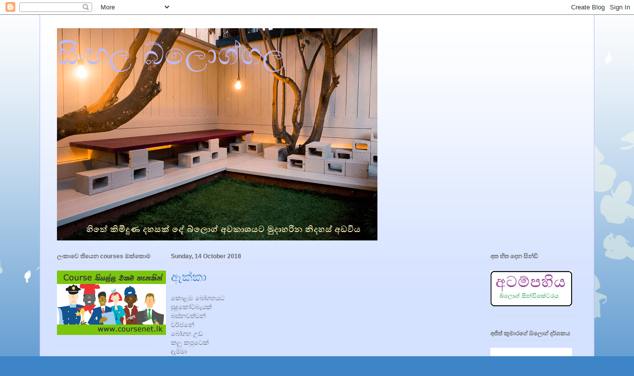

--- FILE ---
content_type: text/html; charset=UTF-8
request_url: https://sinhalabloggala.blogspot.com/2018/10/blog-post.html
body_size: 21476
content:
<!DOCTYPE html>
<html class='v2' dir='ltr' lang='en-GB'>
<head>
<link href='https://www.blogger.com/static/v1/widgets/335934321-css_bundle_v2.css' rel='stylesheet' type='text/css'/>
<meta content='width=1100' name='viewport'/>
<meta content='text/html; charset=UTF-8' http-equiv='Content-Type'/>
<meta content='blogger' name='generator'/>
<link href='https://sinhalabloggala.blogspot.com/favicon.ico' rel='icon' type='image/x-icon'/>
<link href='http://sinhalabloggala.blogspot.com/2018/10/blog-post.html' rel='canonical'/>
<link rel="alternate" type="application/atom+xml" title="ස&#3538;&#3458;හල බ&#3530;ල&#3548;ග&#3530;ගල  - Atom" href="https://sinhalabloggala.blogspot.com/feeds/posts/default" />
<link rel="alternate" type="application/rss+xml" title="ස&#3538;&#3458;හල බ&#3530;ල&#3548;ග&#3530;ගල  - RSS" href="https://sinhalabloggala.blogspot.com/feeds/posts/default?alt=rss" />
<link rel="service.post" type="application/atom+xml" title="ස&#3538;&#3458;හල බ&#3530;ල&#3548;ග&#3530;ගල  - Atom" href="https://www.blogger.com/feeds/1513546006916689812/posts/default" />

<link rel="alternate" type="application/atom+xml" title="ස&#3538;&#3458;හල බ&#3530;ල&#3548;ග&#3530;ගල  - Atom" href="https://sinhalabloggala.blogspot.com/feeds/8073769722565030739/comments/default" />
<!--Can't find substitution for tag [blog.ieCssRetrofitLinks]-->
<meta content='http://sinhalabloggala.blogspot.com/2018/10/blog-post.html' property='og:url'/>
<meta content='ඈක්කා' property='og:title'/>
<meta content='කොළඹ බෝගහයට  සුදුකෝට්බෑයක්  බස්නවත්වන්  වර්ජනේ  බෝගහ උඩ  කලු කපුටෙක්  දැම්මා  වර්චස් පිඩක්  කෝට්බෑයට  බස්වල දෙස්දෙවොල් තියන  මගී ජනයා වෙනුවෙ...' property='og:description'/>
<title>ස&#3538;&#3458;හල බ&#3530;ල&#3548;ග&#3530;ගල : ඈක&#3530;ක&#3535;</title>
<style type='text/css'>@font-face{font-family:'Syncopate';font-style:normal;font-weight:400;font-display:swap;src:url(//fonts.gstatic.com/s/syncopate/v24/pe0sMIuPIYBCpEV5eFdCC_e_Kdxic2wp.woff2)format('woff2');unicode-range:U+0100-02BA,U+02BD-02C5,U+02C7-02CC,U+02CE-02D7,U+02DD-02FF,U+0304,U+0308,U+0329,U+1D00-1DBF,U+1E00-1E9F,U+1EF2-1EFF,U+2020,U+20A0-20AB,U+20AD-20C0,U+2113,U+2C60-2C7F,U+A720-A7FF;}@font-face{font-family:'Syncopate';font-style:normal;font-weight:400;font-display:swap;src:url(//fonts.gstatic.com/s/syncopate/v24/pe0sMIuPIYBCpEV5eFdCBfe_Kdxicw.woff2)format('woff2');unicode-range:U+0000-00FF,U+0131,U+0152-0153,U+02BB-02BC,U+02C6,U+02DA,U+02DC,U+0304,U+0308,U+0329,U+2000-206F,U+20AC,U+2122,U+2191,U+2193,U+2212,U+2215,U+FEFF,U+FFFD;}</style>
<style id='page-skin-1' type='text/css'><!--
/*
-----------------------------------------------
Blogger Template Style
Name:     Ethereal
Designer: Jason Morrow
URL:      jasonmorrow.etsy.com
----------------------------------------------- */
/* Content
----------------------------------------------- */
body {
font: normal normal 13px Arial, Tahoma, Helvetica, FreeSans, sans-serif;
color: #666666;
background: #3d85c6 none repeat-x scroll top left;
}
html body .content-outer {
min-width: 0;
max-width: 100%;
width: 100%;
}
a:link {
text-decoration: none;
color: #3d74a5;
}
a:visited {
text-decoration: none;
color: #4d469c;
}
a:hover {
text-decoration: underline;
color: #3d74a5;
}
.main-inner {
padding-top: 15px;
}
.body-fauxcolumn-outer {
background: transparent url(//themes.googleusercontent.com/image?id=0BwVBOzw_-hbMMDZjM2Q4YjctMTY2OC00ZGU2LWJjZDYtODVjOGRiOThlMGQ3) repeat-x scroll top center;
}
.content-fauxcolumns .fauxcolumn-inner {
background: #d4e1ff url(https://www.blogblog.com/1kt/ethereal/white-fade.png) repeat-x scroll top left;
border-left: 1px solid #bbbbff;
border-right: 1px solid #bbbbff;
}
/* Flexible Background
----------------------------------------------- */
.content-fauxcolumn-outer .fauxborder-left {
width: 100%;
padding-left: 0;
margin-left: -0;
background-color: transparent;
background-image: none;
background-repeat: no-repeat;
background-position: left top;
}
.content-fauxcolumn-outer .fauxborder-right {
margin-right: -0;
width: 0;
background-color: transparent;
background-image: none;
background-repeat: no-repeat;
background-position: right top;
}
/* Columns
----------------------------------------------- */
.content-inner {
padding: 0;
}
/* Header
----------------------------------------------- */
.header-inner {
padding: 27px 0 3px;
}
.header-inner .section {
margin: 0 35px;
}
.Header h1 {
font: normal normal 60px Syncopate;
color: #bbbbff;
}
.Header h1 a {
color: #bbbbff;
}
.Header .description {
font-size: 115%;
color: #666666;
}
.header-inner .Header .titlewrapper,
.header-inner .Header .descriptionwrapper {
padding-left: 0;
padding-right: 0;
margin-bottom: 0;
}
/* Tabs
----------------------------------------------- */
.tabs-outer {
position: relative;
background: transparent;
}
.tabs-cap-top, .tabs-cap-bottom {
position: absolute;
width: 100%;
}
.tabs-cap-bottom {
bottom: 0;
}
.tabs-inner {
padding: 0;
}
.tabs-inner .section {
margin: 0 35px;
}
*+html body .tabs-inner .widget li {
padding: 1px;
}
.PageList {
border-bottom: 1px solid #c2d8fa;
}
.tabs-inner .widget li.selected a,
.tabs-inner .widget li a:hover {
position: relative;
-moz-border-radius-topleft: 5px;
-moz-border-radius-topright: 5px;
-webkit-border-top-left-radius: 5px;
-webkit-border-top-right-radius: 5px;
-goog-ms-border-top-left-radius: 5px;
-goog-ms-border-top-right-radius: 5px;
border-top-left-radius: 5px;
border-top-right-radius: 5px;
background: #4eabff none ;
color: #ffffff;
}
.tabs-inner .widget li a {
display: inline-block;
margin: 0;
margin-right: 1px;
padding: .65em 1.5em;
font: normal normal 12px Arial, Tahoma, Helvetica, FreeSans, sans-serif;
color: #666666;
background-color: #c2d8fa;
-moz-border-radius-topleft: 5px;
-moz-border-radius-topright: 5px;
-webkit-border-top-left-radius: 5px;
-webkit-border-top-right-radius: 5px;
-goog-ms-border-top-left-radius: 5px;
-goog-ms-border-top-right-radius: 5px;
border-top-left-radius: 5px;
border-top-right-radius: 5px;
}
/* Headings
----------------------------------------------- */
h2 {
font: normal bold 12px Verdana, Geneva, sans-serif;
color: #666666;
}
/* Widgets
----------------------------------------------- */
.main-inner .column-left-inner {
padding: 0 0 0 20px;
}
.main-inner .column-left-inner .section {
margin-right: 0;
}
.main-inner .column-right-inner {
padding: 0 20px 0 0;
}
.main-inner .column-right-inner .section {
margin-left: 0;
}
.main-inner .section {
padding: 0;
}
.main-inner .widget {
padding: 0 0 15px;
margin: 20px 0;
border-bottom: 1px solid #dbdbdb;
}
.main-inner .widget h2 {
margin: 0;
padding: .6em 0 .5em;
}
.footer-inner .widget h2 {
padding: 0 0 .4em;
}
.main-inner .widget h2 + div, .footer-inner .widget h2 + div {
padding-top: 15px;
}
.main-inner .widget .widget-content {
margin: 0;
padding: 15px 0 0;
}
.main-inner .widget ul, .main-inner .widget #ArchiveList ul.flat {
margin: -15px -15px -15px;
padding: 0;
list-style: none;
}
.main-inner .sidebar .widget h2 {
border-bottom: 1px solid #dbdbdb;
}
.main-inner .widget #ArchiveList {
margin: -15px 0 0;
}
.main-inner .widget ul li, .main-inner .widget #ArchiveList ul.flat li {
padding: .5em 15px;
text-indent: 0;
}
.main-inner .widget #ArchiveList ul li {
padding-top: .25em;
padding-bottom: .25em;
}
.main-inner .widget ul li:first-child, .main-inner .widget #ArchiveList ul.flat li:first-child {
border-top: none;
}
.main-inner .widget ul li:last-child, .main-inner .widget #ArchiveList ul.flat li:last-child {
border-bottom: none;
}
.main-inner .widget .post-body ul {
padding: 0 2.5em;
margin: .5em 0;
list-style: disc;
}
.main-inner .widget .post-body ul li {
padding: 0.25em 0;
margin-bottom: .25em;
color: #666666;
border: none;
}
.footer-inner .widget ul {
padding: 0;
list-style: none;
}
.widget .zippy {
color: #666666;
}
/* Posts
----------------------------------------------- */
.main.section {
margin: 0 20px;
}
body .main-inner .Blog {
padding: 0;
background-color: transparent;
border: none;
}
.main-inner .widget h2.date-header {
border-bottom: 1px solid #dbdbdb;
}
.date-outer {
position: relative;
margin: 15px 0 20px;
}
.date-outer:first-child {
margin-top: 0;
}
.date-posts {
clear: both;
}
.post-outer, .inline-ad {
border-bottom: 1px solid #dbdbdb;
padding: 30px 0;
}
.post-outer {
padding-bottom: 10px;
}
.post-outer:first-child {
padding-top: 0;
border-top: none;
}
.post-outer:last-child, .inline-ad:last-child {
border-bottom: none;
}
.post-body img {
padding: 8px;
}
h3.post-title, h4 {
font: normal normal 24px Times, Times New Roman, serif;
color: #3d85c6;
}
h3.post-title a {
font: normal normal 24px Times, Times New Roman, serif;
color: #3d85c6;
text-decoration: none;
}
h3.post-title a:hover {
color: #3d74a5;
text-decoration: underline;
}
.post-header {
margin: 0 0 1.5em;
}
.post-body {
line-height: 1.4;
}
.post-footer {
margin: 1.5em 0 0;
}
#blog-pager {
padding: 15px;
}
.blog-feeds, .post-feeds {
margin: 1em 0;
text-align: center;
}
.post-outer .comments {
margin-top: 2em;
}
/* Comments
----------------------------------------------- */
.comments .comments-content .icon.blog-author {
background-repeat: no-repeat;
background-image: url([data-uri]);
}
.comments .comments-content .loadmore a {
background: #d4e1ff url(https://www.blogblog.com/1kt/ethereal/white-fade.png) repeat-x scroll top left;
}
.comments .comments-content .loadmore a {
border-top: 1px solid #dbdbdb;
border-bottom: 1px solid #dbdbdb;
}
.comments .comment-thread.inline-thread {
background: #d4e1ff url(https://www.blogblog.com/1kt/ethereal/white-fade.png) repeat-x scroll top left;
}
.comments .continue {
border-top: 2px solid #dbdbdb;
}
/* Footer
----------------------------------------------- */
.footer-inner {
padding: 30px 0;
overflow: hidden;
}
/* Mobile
----------------------------------------------- */
body.mobile  {
background-size: auto
}
.mobile .body-fauxcolumn-outer {
background: ;
}
.mobile .content-fauxcolumns .fauxcolumn-inner {
opacity: 0.75;
}
.mobile .content-fauxcolumn-outer .fauxborder-right {
margin-right: 0;
}
.mobile-link-button {
background-color: #4eabff;
}
.mobile-link-button a:link, .mobile-link-button a:visited {
color: #ffffff;
}
.mobile-index-contents {
color: #444444;
}
.mobile .body-fauxcolumn-outer {
background-size: 100% auto;
}
.mobile .mobile-date-outer {
border-bottom: transparent;
}
.mobile .PageList {
border-bottom: none;
}
.mobile .tabs-inner .section {
margin: 0;
}
.mobile .tabs-inner .PageList .widget-content {
background: #4eabff none;
color: #ffffff;
}
.mobile .tabs-inner .PageList .widget-content .pagelist-arrow {
border-left: 1px solid #ffffff;
}
.mobile .footer-inner {
overflow: visible;
}
body.mobile .AdSense {
margin: 0 -10px;
}

--></style>
<style id='template-skin-1' type='text/css'><!--
body {
min-width: 1120px;
}
.content-outer, .content-fauxcolumn-outer, .region-inner {
min-width: 1120px;
max-width: 1120px;
_width: 1120px;
}
.main-inner .columns {
padding-left: 230px;
padding-right: 210px;
}
.main-inner .fauxcolumn-center-outer {
left: 230px;
right: 210px;
/* IE6 does not respect left and right together */
_width: expression(this.parentNode.offsetWidth -
parseInt("230px") -
parseInt("210px") + 'px');
}
.main-inner .fauxcolumn-left-outer {
width: 230px;
}
.main-inner .fauxcolumn-right-outer {
width: 210px;
}
.main-inner .column-left-outer {
width: 230px;
right: 100%;
margin-left: -230px;
}
.main-inner .column-right-outer {
width: 210px;
margin-right: -210px;
}
#layout {
min-width: 0;
}
#layout .content-outer {
min-width: 0;
width: 800px;
}
#layout .region-inner {
min-width: 0;
width: auto;
}
body#layout div.add_widget {
padding: 8px;
}
body#layout div.add_widget a {
margin-left: 32px;
}
--></style>
<link href='https://www.blogger.com/dyn-css/authorization.css?targetBlogID=1513546006916689812&amp;zx=987515b1-5f3d-4ac1-ae3a-14f6597b4fff' media='none' onload='if(media!=&#39;all&#39;)media=&#39;all&#39;' rel='stylesheet'/><noscript><link href='https://www.blogger.com/dyn-css/authorization.css?targetBlogID=1513546006916689812&amp;zx=987515b1-5f3d-4ac1-ae3a-14f6597b4fff' rel='stylesheet'/></noscript>
<meta name='google-adsense-platform-account' content='ca-host-pub-1556223355139109'/>
<meta name='google-adsense-platform-domain' content='blogspot.com'/>

</head>
<body class='loading variant-blossoms1Blue'>
<div class='navbar section' id='navbar' name='Navbar'><div class='widget Navbar' data-version='1' id='Navbar1'><script type="text/javascript">
    function setAttributeOnload(object, attribute, val) {
      if(window.addEventListener) {
        window.addEventListener('load',
          function(){ object[attribute] = val; }, false);
      } else {
        window.attachEvent('onload', function(){ object[attribute] = val; });
      }
    }
  </script>
<div id="navbar-iframe-container"></div>
<script type="text/javascript" src="https://apis.google.com/js/platform.js"></script>
<script type="text/javascript">
      gapi.load("gapi.iframes:gapi.iframes.style.bubble", function() {
        if (gapi.iframes && gapi.iframes.getContext) {
          gapi.iframes.getContext().openChild({
              url: 'https://www.blogger.com/navbar/1513546006916689812?po\x3d8073769722565030739\x26origin\x3dhttps://sinhalabloggala.blogspot.com',
              where: document.getElementById("navbar-iframe-container"),
              id: "navbar-iframe"
          });
        }
      });
    </script><script type="text/javascript">
(function() {
var script = document.createElement('script');
script.type = 'text/javascript';
script.src = '//pagead2.googlesyndication.com/pagead/js/google_top_exp.js';
var head = document.getElementsByTagName('head')[0];
if (head) {
head.appendChild(script);
}})();
</script>
</div></div>
<div class='body-fauxcolumns'>
<div class='fauxcolumn-outer body-fauxcolumn-outer'>
<div class='cap-top'>
<div class='cap-left'></div>
<div class='cap-right'></div>
</div>
<div class='fauxborder-left'>
<div class='fauxborder-right'></div>
<div class='fauxcolumn-inner'>
</div>
</div>
<div class='cap-bottom'>
<div class='cap-left'></div>
<div class='cap-right'></div>
</div>
</div>
</div>
<div class='content'>
<div class='content-fauxcolumns'>
<div class='fauxcolumn-outer content-fauxcolumn-outer'>
<div class='cap-top'>
<div class='cap-left'></div>
<div class='cap-right'></div>
</div>
<div class='fauxborder-left'>
<div class='fauxborder-right'></div>
<div class='fauxcolumn-inner'>
</div>
</div>
<div class='cap-bottom'>
<div class='cap-left'></div>
<div class='cap-right'></div>
</div>
</div>
</div>
<div class='content-outer'>
<div class='content-cap-top cap-top'>
<div class='cap-left'></div>
<div class='cap-right'></div>
</div>
<div class='fauxborder-left content-fauxborder-left'>
<div class='fauxborder-right content-fauxborder-right'></div>
<div class='content-inner'>
<header>
<div class='header-outer'>
<div class='header-cap-top cap-top'>
<div class='cap-left'></div>
<div class='cap-right'></div>
</div>
<div class='fauxborder-left header-fauxborder-left'>
<div class='fauxborder-right header-fauxborder-right'></div>
<div class='region-inner header-inner'>
<div class='header section' id='header' name='Header'><div class='widget Header' data-version='1' id='Header1'>
<div id='header-inner' style='background-image: url("https://blogger.googleusercontent.com/img/b/R29vZ2xl/AVvXsEiwozarvGmWApvW-HhyGD_jLw34sN7SpfF2VwoOlmbSyvgrpwsdDRbF6HUHt5sQUn434p5XvgqRxDW8dI4d_hKveU71iAf5H5nUhPjXg5pxJfnm-t5zJnvU4mbShnoyZV_7cYkbAMqtGkUG/s1600/bgla.png"); background-position: left; width: 647px; min-height: 429px; _height: 429px; background-repeat: no-repeat; '>
<div class='titlewrapper' style='background: transparent'>
<h1 class='title' style='background: transparent; border-width: 0px'>
<a href='https://sinhalabloggala.blogspot.com/'>
ස&#3538;&#3458;හල බ&#3530;ල&#3548;ග&#3530;ගල 
</a>
</h1>
</div>
<div class='descriptionwrapper'>
<p class='description'><span>
</span></p>
</div>
</div>
</div></div>
</div>
</div>
<div class='header-cap-bottom cap-bottom'>
<div class='cap-left'></div>
<div class='cap-right'></div>
</div>
</div>
</header>
<div class='tabs-outer'>
<div class='tabs-cap-top cap-top'>
<div class='cap-left'></div>
<div class='cap-right'></div>
</div>
<div class='fauxborder-left tabs-fauxborder-left'>
<div class='fauxborder-right tabs-fauxborder-right'></div>
<div class='region-inner tabs-inner'>
<div class='tabs no-items section' id='crosscol' name='Cross-column'></div>
<div class='tabs no-items section' id='crosscol-overflow' name='Cross-Column 2'></div>
</div>
</div>
<div class='tabs-cap-bottom cap-bottom'>
<div class='cap-left'></div>
<div class='cap-right'></div>
</div>
</div>
<div class='main-outer'>
<div class='main-cap-top cap-top'>
<div class='cap-left'></div>
<div class='cap-right'></div>
</div>
<div class='fauxborder-left main-fauxborder-left'>
<div class='fauxborder-right main-fauxborder-right'></div>
<div class='region-inner main-inner'>
<div class='columns fauxcolumns'>
<div class='fauxcolumn-outer fauxcolumn-center-outer'>
<div class='cap-top'>
<div class='cap-left'></div>
<div class='cap-right'></div>
</div>
<div class='fauxborder-left'>
<div class='fauxborder-right'></div>
<div class='fauxcolumn-inner'>
</div>
</div>
<div class='cap-bottom'>
<div class='cap-left'></div>
<div class='cap-right'></div>
</div>
</div>
<div class='fauxcolumn-outer fauxcolumn-left-outer'>
<div class='cap-top'>
<div class='cap-left'></div>
<div class='cap-right'></div>
</div>
<div class='fauxborder-left'>
<div class='fauxborder-right'></div>
<div class='fauxcolumn-inner'>
</div>
</div>
<div class='cap-bottom'>
<div class='cap-left'></div>
<div class='cap-right'></div>
</div>
</div>
<div class='fauxcolumn-outer fauxcolumn-right-outer'>
<div class='cap-top'>
<div class='cap-left'></div>
<div class='cap-right'></div>
</div>
<div class='fauxborder-left'>
<div class='fauxborder-right'></div>
<div class='fauxcolumn-inner'>
</div>
</div>
<div class='cap-bottom'>
<div class='cap-left'></div>
<div class='cap-right'></div>
</div>
</div>
<!-- corrects IE6 width calculation -->
<div class='columns-inner'>
<div class='column-center-outer'>
<div class='column-center-inner'>
<div class='main section' id='main' name='Main'><div class='widget Blog' data-version='1' id='Blog1'>
<div class='blog-posts hfeed'>

          <div class="date-outer">
        
<h2 class='date-header'><span>Sunday, 14 October 2018</span></h2>

          <div class="date-posts">
        
<div class='post-outer'>
<div class='post hentry uncustomized-post-template' itemprop='blogPost' itemscope='itemscope' itemtype='http://schema.org/BlogPosting'>
<meta content='1513546006916689812' itemprop='blogId'/>
<meta content='8073769722565030739' itemprop='postId'/>
<a name='8073769722565030739'></a>
<h3 class='post-title entry-title' itemprop='name'>
ඈක&#3530;ක&#3535;
</h3>
<div class='post-header'>
<div class='post-header-line-1'></div>
</div>
<div class='post-body entry-content' id='post-body-8073769722565030739' itemprop='description articleBody'>
<p dir="ltr">&#3482;&#3548;&#3525;&#3513; &#3510;&#3549;&#3484;&#3524;&#3514;&#3495;<br>
&#3523;&#3540;&#3503;&#3540;&#3482;&#3549;&#3495;&#3530;&#3510;&#3537;&#3514;&#3482;&#3530;<br>
&#3510;&#3523;&#3530;&#3505;&#3520;&#3501;&#3530;&#3520;&#3505;&#3530;<br>
&#3520;&#3515;&#3530;&#3490;&#3505;&#3546;<br>
&#3510;&#3549;&#3484;&#3524; &#3467;&#3497;<br>
&#3482;&#3517;&#3540; &#3482;&#3508;&#3540;&#3495;&#3545;&#3482;&#3530;<br>
&#3503;&#3536;&#3512;&#3530;&#3512;&#3535; <br>
&#3520;&#3515;&#3530;&#3488;&#3523;&#3530; &#3508;&#3538;&#3497;&#3482;&#3530;<br>
&#3482;&#3549;&#3495;&#3530;&#3510;&#3537;&#3514;&#3495;<br>
&#3510;&#3523;&#3530;&#3520;&#3517; &#3503;&#3545;&#3523;&#3530;&#3503;&#3545;&#3520;&#3548;&#3517;&#3530; &#3501;&#3538;&#3514;&#3505;<br>
&#3512;&#3484;&#3539; &#3490;&#3505;&#3514;&#3535; &#3520;&#3545;&#3505;&#3540;&#3520;&#3545;&#3505;&#3530;.......</p>
<div style='clear: both;'></div>
</div>
<div class='post-footer'>
<div class='post-footer-line post-footer-line-1'>
<span class='post-author vcard'>
Posted by
<span class='fn' itemprop='author' itemscope='itemscope' itemtype='http://schema.org/Person'>
<meta content='https://www.blogger.com/profile/01811867066492303019' itemprop='url'/>
<a class='g-profile' href='https://www.blogger.com/profile/01811867066492303019' rel='author' title='author profile'>
<span itemprop='name'>Lalith</span>
</a>
</span>
</span>
<span class='post-timestamp'>
at
<meta content='http://sinhalabloggala.blogspot.com/2018/10/blog-post.html' itemprop='url'/>
<a class='timestamp-link' href='https://sinhalabloggala.blogspot.com/2018/10/blog-post.html' rel='bookmark' title='permanent link'><abbr class='published' itemprop='datePublished' title='2018-10-14T08:29:00-07:00'>08:29</abbr></a>
</span>
<span class='post-comment-link'>
</span>
<span class='post-icons'>
<span class='item-control blog-admin pid-26314737'>
<a href='https://www.blogger.com/post-edit.g?blogID=1513546006916689812&postID=8073769722565030739&from=pencil' title='Edit Post'>
<img alt='' class='icon-action' height='18' src='https://resources.blogblog.com/img/icon18_edit_allbkg.gif' width='18'/>
</a>
</span>
</span>
<div class='post-share-buttons goog-inline-block'>
<a class='goog-inline-block share-button sb-email' href='https://www.blogger.com/share-post.g?blogID=1513546006916689812&postID=8073769722565030739&target=email' target='_blank' title='Email This'><span class='share-button-link-text'>Email This</span></a><a class='goog-inline-block share-button sb-blog' href='https://www.blogger.com/share-post.g?blogID=1513546006916689812&postID=8073769722565030739&target=blog' onclick='window.open(this.href, "_blank", "height=270,width=475"); return false;' target='_blank' title='BlogThis!'><span class='share-button-link-text'>BlogThis!</span></a><a class='goog-inline-block share-button sb-twitter' href='https://www.blogger.com/share-post.g?blogID=1513546006916689812&postID=8073769722565030739&target=twitter' target='_blank' title='Share to X'><span class='share-button-link-text'>Share to X</span></a><a class='goog-inline-block share-button sb-facebook' href='https://www.blogger.com/share-post.g?blogID=1513546006916689812&postID=8073769722565030739&target=facebook' onclick='window.open(this.href, "_blank", "height=430,width=640"); return false;' target='_blank' title='Share to Facebook'><span class='share-button-link-text'>Share to Facebook</span></a><a class='goog-inline-block share-button sb-pinterest' href='https://www.blogger.com/share-post.g?blogID=1513546006916689812&postID=8073769722565030739&target=pinterest' target='_blank' title='Share to Pinterest'><span class='share-button-link-text'>Share to Pinterest</span></a>
</div>
</div>
<div class='post-footer-line post-footer-line-2'>
<span class='post-labels'>
Labels:
<a href='https://sinhalabloggala.blogspot.com/search/label/%E0%B6%9A%E0%B6%BA%E0%B7%92' rel='tag'>කය&#3538;</a>
</span>
</div>
<div class='post-footer-line post-footer-line-3'>
<span class='post-location'>
</span>
</div>
</div>
</div>
<div class='comments' id='comments'>
<a name='comments'></a>
<h4>6 comments:</h4>
<div class='comments-content'>
<script async='async' src='' type='text/javascript'></script>
<script type='text/javascript'>
    (function() {
      var items = null;
      var msgs = null;
      var config = {};

// <![CDATA[
      var cursor = null;
      if (items && items.length > 0) {
        cursor = parseInt(items[items.length - 1].timestamp) + 1;
      }

      var bodyFromEntry = function(entry) {
        var text = (entry &&
                    ((entry.content && entry.content.$t) ||
                     (entry.summary && entry.summary.$t))) ||
            '';
        if (entry && entry.gd$extendedProperty) {
          for (var k in entry.gd$extendedProperty) {
            if (entry.gd$extendedProperty[k].name == 'blogger.contentRemoved') {
              return '<span class="deleted-comment">' + text + '</span>';
            }
          }
        }
        return text;
      }

      var parse = function(data) {
        cursor = null;
        var comments = [];
        if (data && data.feed && data.feed.entry) {
          for (var i = 0, entry; entry = data.feed.entry[i]; i++) {
            var comment = {};
            // comment ID, parsed out of the original id format
            var id = /blog-(\d+).post-(\d+)/.exec(entry.id.$t);
            comment.id = id ? id[2] : null;
            comment.body = bodyFromEntry(entry);
            comment.timestamp = Date.parse(entry.published.$t) + '';
            if (entry.author && entry.author.constructor === Array) {
              var auth = entry.author[0];
              if (auth) {
                comment.author = {
                  name: (auth.name ? auth.name.$t : undefined),
                  profileUrl: (auth.uri ? auth.uri.$t : undefined),
                  avatarUrl: (auth.gd$image ? auth.gd$image.src : undefined)
                };
              }
            }
            if (entry.link) {
              if (entry.link[2]) {
                comment.link = comment.permalink = entry.link[2].href;
              }
              if (entry.link[3]) {
                var pid = /.*comments\/default\/(\d+)\?.*/.exec(entry.link[3].href);
                if (pid && pid[1]) {
                  comment.parentId = pid[1];
                }
              }
            }
            comment.deleteclass = 'item-control blog-admin';
            if (entry.gd$extendedProperty) {
              for (var k in entry.gd$extendedProperty) {
                if (entry.gd$extendedProperty[k].name == 'blogger.itemClass') {
                  comment.deleteclass += ' ' + entry.gd$extendedProperty[k].value;
                } else if (entry.gd$extendedProperty[k].name == 'blogger.displayTime') {
                  comment.displayTime = entry.gd$extendedProperty[k].value;
                }
              }
            }
            comments.push(comment);
          }
        }
        return comments;
      };

      var paginator = function(callback) {
        if (hasMore()) {
          var url = config.feed + '?alt=json&v=2&orderby=published&reverse=false&max-results=50';
          if (cursor) {
            url += '&published-min=' + new Date(cursor).toISOString();
          }
          window.bloggercomments = function(data) {
            var parsed = parse(data);
            cursor = parsed.length < 50 ? null
                : parseInt(parsed[parsed.length - 1].timestamp) + 1
            callback(parsed);
            window.bloggercomments = null;
          }
          url += '&callback=bloggercomments';
          var script = document.createElement('script');
          script.type = 'text/javascript';
          script.src = url;
          document.getElementsByTagName('head')[0].appendChild(script);
        }
      };
      var hasMore = function() {
        return !!cursor;
      };
      var getMeta = function(key, comment) {
        if ('iswriter' == key) {
          var matches = !!comment.author
              && comment.author.name == config.authorName
              && comment.author.profileUrl == config.authorUrl;
          return matches ? 'true' : '';
        } else if ('deletelink' == key) {
          return config.baseUri + '/comment/delete/'
               + config.blogId + '/' + comment.id;
        } else if ('deleteclass' == key) {
          return comment.deleteclass;
        }
        return '';
      };

      var replybox = null;
      var replyUrlParts = null;
      var replyParent = undefined;

      var onReply = function(commentId, domId) {
        if (replybox == null) {
          // lazily cache replybox, and adjust to suit this style:
          replybox = document.getElementById('comment-editor');
          if (replybox != null) {
            replybox.height = '250px';
            replybox.style.display = 'block';
            replyUrlParts = replybox.src.split('#');
          }
        }
        if (replybox && (commentId !== replyParent)) {
          replybox.src = '';
          document.getElementById(domId).insertBefore(replybox, null);
          replybox.src = replyUrlParts[0]
              + (commentId ? '&parentID=' + commentId : '')
              + '#' + replyUrlParts[1];
          replyParent = commentId;
        }
      };

      var hash = (window.location.hash || '#').substring(1);
      var startThread, targetComment;
      if (/^comment-form_/.test(hash)) {
        startThread = hash.substring('comment-form_'.length);
      } else if (/^c[0-9]+$/.test(hash)) {
        targetComment = hash.substring(1);
      }

      // Configure commenting API:
      var configJso = {
        'maxDepth': config.maxThreadDepth
      };
      var provider = {
        'id': config.postId,
        'data': items,
        'loadNext': paginator,
        'hasMore': hasMore,
        'getMeta': getMeta,
        'onReply': onReply,
        'rendered': true,
        'initComment': targetComment,
        'initReplyThread': startThread,
        'config': configJso,
        'messages': msgs
      };

      var render = function() {
        if (window.goog && window.goog.comments) {
          var holder = document.getElementById('comment-holder');
          window.goog.comments.render(holder, provider);
        }
      };

      // render now, or queue to render when library loads:
      if (window.goog && window.goog.comments) {
        render();
      } else {
        window.goog = window.goog || {};
        window.goog.comments = window.goog.comments || {};
        window.goog.comments.loadQueue = window.goog.comments.loadQueue || [];
        window.goog.comments.loadQueue.push(render);
      }
    })();
// ]]>
  </script>
<div id='comment-holder'>
<div class="comment-thread toplevel-thread"><ol id="top-ra"><li class="comment" id="c8571473881020483350"><div class="avatar-image-container"><img src="//www.blogger.com/img/blogger_logo_round_35.png" alt=""/></div><div class="comment-block"><div class="comment-header"><cite class="user"><a href="https://www.blogger.com/profile/17409322044294017045" rel="nofollow">api thopi</a></cite><span class="icon user "></span><span class="datetime secondary-text"><a rel="nofollow" href="https://sinhalabloggala.blogspot.com/2018/10/blog-post.html?showComment=1539542030538#c8571473881020483350">14 October 2018 at 11:33</a></span></div><p class="comment-content">ක&#3535;ල&#3545;කට පස&#3530;ස&#3546; ල&#3538;යන&#3530;න ඇව&#3538;ත&#3530; වග&#3546;. මමත&#3530; ක&#3535;ල&#3545;ක&#3538;න&#3530; පටන&#3530; ගත&#3530;ත&#3535; ආය&#3545;ත&#3530; ල&#3538;යන&#3530;න.</p><span class="comment-actions secondary-text"><a class="comment-reply" target="_self" data-comment-id="8571473881020483350">Reply</a><span class="item-control blog-admin blog-admin pid-2100922909"><a target="_self" href="https://www.blogger.com/comment/delete/1513546006916689812/8571473881020483350">Delete</a></span></span></div><div class="comment-replies"><div id="c8571473881020483350-rt" class="comment-thread inline-thread"><span class="thread-toggle thread-expanded"><span class="thread-arrow"></span><span class="thread-count"><a target="_self">Replies</a></span></span><ol id="c8571473881020483350-ra" class="thread-chrome thread-expanded"><div><li class="comment" id="c5847334946732077481"><div class="avatar-image-container"><img src="//www.blogger.com/img/blogger_logo_round_35.png" alt=""/></div><div class="comment-block"><div class="comment-header"><cite class="user"><a href="https://www.blogger.com/profile/01811867066492303019" rel="nofollow">Lalith</a></cite><span class="icon user blog-author"></span><span class="datetime secondary-text"><a rel="nofollow" href="https://sinhalabloggala.blogspot.com/2018/10/blog-post.html?showComment=1539766653189#c5847334946732077481">17 October 2018 at 01:57</a></span></div><p class="comment-content">ස&#3530;ත&#3542;ත&#3538;ය&#3538;.ෆ&#3549;න&#3530; එක&#3545;න&#3530; ල&#3538;ව&#3530;ව&#3546;.ඒත&#3530; ෆ&#3549;න&#3530; එක&#3545;න&#3530; කම&#3545;න&#3530;ට&#3530; වලට&#8205; ර&#3538;ප&#3530;ලය&#3538; කරන&#3530;ඩ බ&#3537; ..</p><span class="comment-actions secondary-text"><span class="item-control blog-admin blog-admin pid-26314737"><a target="_self" href="https://www.blogger.com/comment/delete/1513546006916689812/5847334946732077481">Delete</a></span></span></div><div class="comment-replies"><div id="c5847334946732077481-rt" class="comment-thread inline-thread hidden"><span class="thread-toggle thread-expanded"><span class="thread-arrow"></span><span class="thread-count"><a target="_self">Replies</a></span></span><ol id="c5847334946732077481-ra" class="thread-chrome thread-expanded"><div></div><div id="c5847334946732077481-continue" class="continue"><a class="comment-reply" target="_self" data-comment-id="5847334946732077481">Reply</a></div></ol></div></div><div class="comment-replybox-single" id="c5847334946732077481-ce"></div></li></div><div id="c8571473881020483350-continue" class="continue"><a class="comment-reply" target="_self" data-comment-id="8571473881020483350">Reply</a></div></ol></div></div><div class="comment-replybox-single" id="c8571473881020483350-ce"></div></li><li class="comment" id="c6061262084216928285"><div class="avatar-image-container"><img src="//blogger.googleusercontent.com/img/b/R29vZ2xl/AVvXsEiVdTHKZrqNUXUv1JwHFrAj_9-phIIhBliIo7VpaXwlG-dxe6GcLf2ZEheOTxlVYypV0YV-NZ9x4IhE6iZgw0Ve_vYnIRmzsi_exXw3hQGwZ_zHedzeUz-718GdyF40l3g/s45-c/ian+pic.jpg" alt=""/></div><div class="comment-block"><div class="comment-header"><cite class="user"><a href="https://www.blogger.com/profile/11882088915914113453" rel="nofollow">ඉයන&#3530;</a></cite><span class="icon user "></span><span class="datetime secondary-text"><a rel="nofollow" href="https://sinhalabloggala.blogspot.com/2018/10/blog-post.html?showComment=1539568235280#c6061262084216928285">14 October 2018 at 18:50</a></span></div><p class="comment-content">++++++</p><span class="comment-actions secondary-text"><a class="comment-reply" target="_self" data-comment-id="6061262084216928285">Reply</a><span class="item-control blog-admin blog-admin pid-905591724"><a target="_self" href="https://www.blogger.com/comment/delete/1513546006916689812/6061262084216928285">Delete</a></span></span></div><div class="comment-replies"><div id="c6061262084216928285-rt" class="comment-thread inline-thread"><span class="thread-toggle thread-expanded"><span class="thread-arrow"></span><span class="thread-count"><a target="_self">Replies</a></span></span><ol id="c6061262084216928285-ra" class="thread-chrome thread-expanded"><div><li class="comment" id="c1735473223060317492"><div class="avatar-image-container"><img src="//www.blogger.com/img/blogger_logo_round_35.png" alt=""/></div><div class="comment-block"><div class="comment-header"><cite class="user"><a href="https://www.blogger.com/profile/01811867066492303019" rel="nofollow">Lalith</a></cite><span class="icon user blog-author"></span><span class="datetime secondary-text"><a rel="nofollow" href="https://sinhalabloggala.blogspot.com/2018/10/blog-post.html?showComment=1539766675278#c1735473223060317492">17 October 2018 at 01:57</a></span></div><p class="comment-content">ස&#3530;ත&#3542;ත&#3538;ය&#3538;.</p><span class="comment-actions secondary-text"><span class="item-control blog-admin blog-admin pid-26314737"><a target="_self" href="https://www.blogger.com/comment/delete/1513546006916689812/1735473223060317492">Delete</a></span></span></div><div class="comment-replies"><div id="c1735473223060317492-rt" class="comment-thread inline-thread hidden"><span class="thread-toggle thread-expanded"><span class="thread-arrow"></span><span class="thread-count"><a target="_self">Replies</a></span></span><ol id="c1735473223060317492-ra" class="thread-chrome thread-expanded"><div></div><div id="c1735473223060317492-continue" class="continue"><a class="comment-reply" target="_self" data-comment-id="1735473223060317492">Reply</a></div></ol></div></div><div class="comment-replybox-single" id="c1735473223060317492-ce"></div></li></div><div id="c6061262084216928285-continue" class="continue"><a class="comment-reply" target="_self" data-comment-id="6061262084216928285">Reply</a></div></ol></div></div><div class="comment-replybox-single" id="c6061262084216928285-ce"></div></li><li class="comment" id="c2906875667035961415"><div class="avatar-image-container"><img src="//blogger.googleusercontent.com/img/b/R29vZ2xl/AVvXsEhvZOWvp8l4Zuk_RjDb4YDRhhyPjalU16ty4q0DHBA2YgLScPLYwPqryalMhJ9S-eH6kHhvKiPU7fzhC81beAemRCDwM51Hn48YSMNe0SkBTGJ-mqtlnOEXqeiQtDxhpA/s45-c/photo.jpg" alt=""/></div><div class="comment-block"><div class="comment-header"><cite class="user"><a href="https://www.blogger.com/profile/06465310514014431872" rel="nofollow">හ&#3536;ලපය&#3535;</a></cite><span class="icon user "></span><span class="datetime secondary-text"><a rel="nofollow" href="https://sinhalabloggala.blogspot.com/2018/10/blog-post.html?showComment=1539776769979#c2906875667035961415">17 October 2018 at 04:46</a></span></div><p class="comment-content">ක&#3535;ල&#3545;කට පස&#3530;ස&#3545; ඇව&#3538;ත&#3530; න&#3546;ද? ඉස&#3530;සරහට ක&#3538;යවන&#3530;න යමක&#3530; ල&#3538;යම&#3540;.</p><span class="comment-actions secondary-text"><a class="comment-reply" target="_self" data-comment-id="2906875667035961415">Reply</a><span class="item-control blog-admin blog-admin pid-200346649"><a target="_self" href="https://www.blogger.com/comment/delete/1513546006916689812/2906875667035961415">Delete</a></span></span></div><div class="comment-replies"><div id="c2906875667035961415-rt" class="comment-thread inline-thread hidden"><span class="thread-toggle thread-expanded"><span class="thread-arrow"></span><span class="thread-count"><a target="_self">Replies</a></span></span><ol id="c2906875667035961415-ra" class="thread-chrome thread-expanded"><div></div><div id="c2906875667035961415-continue" class="continue"><a class="comment-reply" target="_self" data-comment-id="2906875667035961415">Reply</a></div></ol></div></div><div class="comment-replybox-single" id="c2906875667035961415-ce"></div></li><li class="comment" id="c3080226275962820349"><div class="avatar-image-container"><img src="//blogger.googleusercontent.com/img/b/R29vZ2xl/AVvXsEi8qWU6b6-YZdH9Got8caOoDHE1BqaCO68qoKphAS2hxmAfQxR3fYPlauqIaRJAQ7ptbaFfyqZqR2S-BtvmoL3yKhotaJVr2rLw6-pOm1JRUXvLDGQrnC7GxSvXv7YCraM/s45-c/received_637031020075685.jpeg" alt=""/></div><div class="comment-block"><div class="comment-header"><cite class="user"><a href="https://www.blogger.com/profile/14225000052554590641" rel="nofollow">අර&#3535;ග&#3546; අඩව&#3538;ය.</a></cite><span class="icon user "></span><span class="datetime secondary-text"><a rel="nofollow" href="https://sinhalabloggala.blogspot.com/2018/10/blog-post.html?showComment=1599652801270#c3080226275962820349">9 September 2020 at 05:00</a></span></div><p class="comment-content">ඒක මර&#3540;...</p><span class="comment-actions secondary-text"><a class="comment-reply" target="_self" data-comment-id="3080226275962820349">Reply</a><span class="item-control blog-admin blog-admin pid-104628227"><a target="_self" href="https://www.blogger.com/comment/delete/1513546006916689812/3080226275962820349">Delete</a></span></span></div><div class="comment-replies"><div id="c3080226275962820349-rt" class="comment-thread inline-thread hidden"><span class="thread-toggle thread-expanded"><span class="thread-arrow"></span><span class="thread-count"><a target="_self">Replies</a></span></span><ol id="c3080226275962820349-ra" class="thread-chrome thread-expanded"><div></div><div id="c3080226275962820349-continue" class="continue"><a class="comment-reply" target="_self" data-comment-id="3080226275962820349">Reply</a></div></ol></div></div><div class="comment-replybox-single" id="c3080226275962820349-ce"></div></li></ol><div id="top-continue" class="continue"><a class="comment-reply" target="_self">Add comment</a></div><div class="comment-replybox-thread" id="top-ce"></div><div class="loadmore hidden" data-post-id="8073769722565030739"><a target="_self">Load more...</a></div></div>
</div>
</div>
<p class='comment-footer'>
<div class='comment-form'>
<a name='comment-form'></a>
<p>හ&#3538;ත&#3545;න ද&#3545;යක&#3530; ක&#3548;ටලයන&#3530;න </p>
<a href='https://www.blogger.com/comment/frame/1513546006916689812?po=8073769722565030739&hl=en-GB&saa=85391&origin=https://sinhalabloggala.blogspot.com' id='comment-editor-src'></a>
<iframe allowtransparency='true' class='blogger-iframe-colorize blogger-comment-from-post' frameborder='0' height='410px' id='comment-editor' name='comment-editor' src='' width='100%'></iframe>
<script src='https://www.blogger.com/static/v1/jsbin/2830521187-comment_from_post_iframe.js' type='text/javascript'></script>
<script type='text/javascript'>
      BLOG_CMT_createIframe('https://www.blogger.com/rpc_relay.html');
    </script>
</div>
</p>
<div id='backlinks-container'>
<div id='Blog1_backlinks-container'>
</div>
</div>
</div>
</div>

        </div></div>
      
</div>
<div class='blog-pager' id='blog-pager'>
<span id='blog-pager-older-link'>
<a class='blog-pager-older-link' href='https://sinhalabloggala.blogspot.com/2017/04/new-year-in-nayinamadama.html' id='Blog1_blog-pager-older-link' title='Older Post'>Older Post</a>
</span>
<a class='home-link' href='https://sinhalabloggala.blogspot.com/'>Home</a>
</div>
<div class='clear'></div>
<div class='post-feeds'>
<div class='feed-links'>
Subscribe to:
<a class='feed-link' href='https://sinhalabloggala.blogspot.com/feeds/8073769722565030739/comments/default' target='_blank' type='application/atom+xml'>Post Comments (Atom)</a>
</div>
</div>
</div></div>
</div>
</div>
<div class='column-left-outer'>
<div class='column-left-inner'>
<aside>
<div class='sidebar section' id='sidebar-left-1'><div class='widget HTML' data-version='1' id='HTML3'>
<h2 class='title'>ල&#3458;ක&#3535;ව&#3545; ත&#3538;ය&#3545;න courses ඔක&#3530;ක&#3548;ම</h2>
<div class='widget-content'>
<a href="http://www.coursenet.lk/" target="_blank"><img alt="Courses In Sri Lanka" src="https://lh3.googleusercontent.com/blogger_img_proxy/AEn0k_vgl_EoGvxihQsxbx-dNDpgQMZjDGf4eLWgYhUmz_1_nyPQ6ssAIaqiMv7i-d1D751yABupFs93AVc-h45zAyWQLyCZRxiVQ8Fcr7lYNU8wJHrHU-329dljafNY0rWhZhk=s0-d"></a>
</div>
<div class='clear'></div>
</div><div class='widget Followers' data-version='1' id='Followers1'>
<h2 class='title'>එන&#3530;න අප සමග</h2>
<div class='widget-content'>
<div id='Followers1-wrapper'>
<div style='margin-right:2px;'>
<div><script type="text/javascript" src="https://apis.google.com/js/platform.js"></script>
<div id="followers-iframe-container"></div>
<script type="text/javascript">
    window.followersIframe = null;
    function followersIframeOpen(url) {
      gapi.load("gapi.iframes", function() {
        if (gapi.iframes && gapi.iframes.getContext) {
          window.followersIframe = gapi.iframes.getContext().openChild({
            url: url,
            where: document.getElementById("followers-iframe-container"),
            messageHandlersFilter: gapi.iframes.CROSS_ORIGIN_IFRAMES_FILTER,
            messageHandlers: {
              '_ready': function(obj) {
                window.followersIframe.getIframeEl().height = obj.height;
              },
              'reset': function() {
                window.followersIframe.close();
                followersIframeOpen("https://www.blogger.com/followers/frame/1513546006916689812?colors\x3dCgt0cmFuc3BhcmVudBILdHJhbnNwYXJlbnQaByM2NjY2NjYiByMzZDc0YTUqByNkNGUxZmYyByM2NjY2NjY6ByM2NjY2NjZCByMzZDc0YTVKByM2NjY2NjZSByMzZDc0YTVaC3RyYW5zcGFyZW50\x26pageSize\x3d21\x26hl\x3den-GB\x26origin\x3dhttps://sinhalabloggala.blogspot.com");
              },
              'open': function(url) {
                window.followersIframe.close();
                followersIframeOpen(url);
              }
            }
          });
        }
      });
    }
    followersIframeOpen("https://www.blogger.com/followers/frame/1513546006916689812?colors\x3dCgt0cmFuc3BhcmVudBILdHJhbnNwYXJlbnQaByM2NjY2NjYiByMzZDc0YTUqByNkNGUxZmYyByM2NjY2NjY6ByM2NjY2NjZCByMzZDc0YTVKByM2NjY2NjZSByMzZDc0YTVaC3RyYW5zcGFyZW50\x26pageSize\x3d21\x26hl\x3den-GB\x26origin\x3dhttps://sinhalabloggala.blogspot.com");
  </script></div>
</div>
</div>
<div class='clear'></div>
</div>
</div><div class='widget Profile' data-version='1' id='Profile1'>
<h2>ම&#3535; වන&#3535;හ&#3538;</h2>
<div class='widget-content'>
<dl class='profile-datablock'>
<dt class='profile-data'>
<a class='profile-name-link g-profile' href='https://www.blogger.com/profile/01811867066492303019' rel='author' style='background-image: url(//www.blogger.com/img/logo-16.png);'>
Lalith
</a>
</dt>
</dl>
<a class='profile-link' href='https://www.blogger.com/profile/01811867066492303019' rel='author'>View my complete profile</a>
<div class='clear'></div>
</div>
</div><div class='widget BlogArchive' data-version='1' id='BlogArchive1'>
<h2>Blog Archive</h2>
<div class='widget-content'>
<div id='ArchiveList'>
<div id='BlogArchive1_ArchiveList'>
<ul class='hierarchy'>
<li class='archivedate expanded'>
<a class='toggle' href='javascript:void(0)'>
<span class='zippy toggle-open'>

        &#9660;&#160;
      
</span>
</a>
<a class='post-count-link' href='https://sinhalabloggala.blogspot.com/2018/'>
2018
</a>
<span class='post-count' dir='ltr'>(1)</span>
<ul class='hierarchy'>
<li class='archivedate expanded'>
<a class='toggle' href='javascript:void(0)'>
<span class='zippy toggle-open'>

        &#9660;&#160;
      
</span>
</a>
<a class='post-count-link' href='https://sinhalabloggala.blogspot.com/2018/10/'>
October
</a>
<span class='post-count' dir='ltr'>(1)</span>
<ul class='posts'>
<li><a href='https://sinhalabloggala.blogspot.com/2018/10/blog-post.html'>ඈක&#3530;ක&#3535;</a></li>
</ul>
</li>
</ul>
</li>
</ul>
<ul class='hierarchy'>
<li class='archivedate collapsed'>
<a class='toggle' href='javascript:void(0)'>
<span class='zippy'>

        &#9658;&#160;
      
</span>
</a>
<a class='post-count-link' href='https://sinhalabloggala.blogspot.com/2017/'>
2017
</a>
<span class='post-count' dir='ltr'>(1)</span>
<ul class='hierarchy'>
<li class='archivedate collapsed'>
<a class='toggle' href='javascript:void(0)'>
<span class='zippy'>

        &#9658;&#160;
      
</span>
</a>
<a class='post-count-link' href='https://sinhalabloggala.blogspot.com/2017/04/'>
April
</a>
<span class='post-count' dir='ltr'>(1)</span>
</li>
</ul>
</li>
</ul>
<ul class='hierarchy'>
<li class='archivedate collapsed'>
<a class='toggle' href='javascript:void(0)'>
<span class='zippy'>

        &#9658;&#160;
      
</span>
</a>
<a class='post-count-link' href='https://sinhalabloggala.blogspot.com/2016/'>
2016
</a>
<span class='post-count' dir='ltr'>(23)</span>
<ul class='hierarchy'>
<li class='archivedate collapsed'>
<a class='toggle' href='javascript:void(0)'>
<span class='zippy'>

        &#9658;&#160;
      
</span>
</a>
<a class='post-count-link' href='https://sinhalabloggala.blogspot.com/2016/11/'>
November
</a>
<span class='post-count' dir='ltr'>(1)</span>
</li>
</ul>
<ul class='hierarchy'>
<li class='archivedate collapsed'>
<a class='toggle' href='javascript:void(0)'>
<span class='zippy'>

        &#9658;&#160;
      
</span>
</a>
<a class='post-count-link' href='https://sinhalabloggala.blogspot.com/2016/08/'>
August
</a>
<span class='post-count' dir='ltr'>(2)</span>
</li>
</ul>
<ul class='hierarchy'>
<li class='archivedate collapsed'>
<a class='toggle' href='javascript:void(0)'>
<span class='zippy'>

        &#9658;&#160;
      
</span>
</a>
<a class='post-count-link' href='https://sinhalabloggala.blogspot.com/2016/07/'>
July
</a>
<span class='post-count' dir='ltr'>(2)</span>
</li>
</ul>
<ul class='hierarchy'>
<li class='archivedate collapsed'>
<a class='toggle' href='javascript:void(0)'>
<span class='zippy'>

        &#9658;&#160;
      
</span>
</a>
<a class='post-count-link' href='https://sinhalabloggala.blogspot.com/2016/06/'>
June
</a>
<span class='post-count' dir='ltr'>(3)</span>
</li>
</ul>
<ul class='hierarchy'>
<li class='archivedate collapsed'>
<a class='toggle' href='javascript:void(0)'>
<span class='zippy'>

        &#9658;&#160;
      
</span>
</a>
<a class='post-count-link' href='https://sinhalabloggala.blogspot.com/2016/05/'>
May
</a>
<span class='post-count' dir='ltr'>(5)</span>
</li>
</ul>
<ul class='hierarchy'>
<li class='archivedate collapsed'>
<a class='toggle' href='javascript:void(0)'>
<span class='zippy'>

        &#9658;&#160;
      
</span>
</a>
<a class='post-count-link' href='https://sinhalabloggala.blogspot.com/2016/04/'>
April
</a>
<span class='post-count' dir='ltr'>(2)</span>
</li>
</ul>
<ul class='hierarchy'>
<li class='archivedate collapsed'>
<a class='toggle' href='javascript:void(0)'>
<span class='zippy'>

        &#9658;&#160;
      
</span>
</a>
<a class='post-count-link' href='https://sinhalabloggala.blogspot.com/2016/03/'>
March
</a>
<span class='post-count' dir='ltr'>(3)</span>
</li>
</ul>
<ul class='hierarchy'>
<li class='archivedate collapsed'>
<a class='toggle' href='javascript:void(0)'>
<span class='zippy'>

        &#9658;&#160;
      
</span>
</a>
<a class='post-count-link' href='https://sinhalabloggala.blogspot.com/2016/02/'>
February
</a>
<span class='post-count' dir='ltr'>(3)</span>
</li>
</ul>
<ul class='hierarchy'>
<li class='archivedate collapsed'>
<a class='toggle' href='javascript:void(0)'>
<span class='zippy'>

        &#9658;&#160;
      
</span>
</a>
<a class='post-count-link' href='https://sinhalabloggala.blogspot.com/2016/01/'>
January
</a>
<span class='post-count' dir='ltr'>(2)</span>
</li>
</ul>
</li>
</ul>
<ul class='hierarchy'>
<li class='archivedate collapsed'>
<a class='toggle' href='javascript:void(0)'>
<span class='zippy'>

        &#9658;&#160;
      
</span>
</a>
<a class='post-count-link' href='https://sinhalabloggala.blogspot.com/2015/'>
2015
</a>
<span class='post-count' dir='ltr'>(33)</span>
<ul class='hierarchy'>
<li class='archivedate collapsed'>
<a class='toggle' href='javascript:void(0)'>
<span class='zippy'>

        &#9658;&#160;
      
</span>
</a>
<a class='post-count-link' href='https://sinhalabloggala.blogspot.com/2015/12/'>
December
</a>
<span class='post-count' dir='ltr'>(4)</span>
</li>
</ul>
<ul class='hierarchy'>
<li class='archivedate collapsed'>
<a class='toggle' href='javascript:void(0)'>
<span class='zippy'>

        &#9658;&#160;
      
</span>
</a>
<a class='post-count-link' href='https://sinhalabloggala.blogspot.com/2015/11/'>
November
</a>
<span class='post-count' dir='ltr'>(4)</span>
</li>
</ul>
<ul class='hierarchy'>
<li class='archivedate collapsed'>
<a class='toggle' href='javascript:void(0)'>
<span class='zippy'>

        &#9658;&#160;
      
</span>
</a>
<a class='post-count-link' href='https://sinhalabloggala.blogspot.com/2015/10/'>
October
</a>
<span class='post-count' dir='ltr'>(5)</span>
</li>
</ul>
<ul class='hierarchy'>
<li class='archivedate collapsed'>
<a class='toggle' href='javascript:void(0)'>
<span class='zippy'>

        &#9658;&#160;
      
</span>
</a>
<a class='post-count-link' href='https://sinhalabloggala.blogspot.com/2015/09/'>
September
</a>
<span class='post-count' dir='ltr'>(3)</span>
</li>
</ul>
<ul class='hierarchy'>
<li class='archivedate collapsed'>
<a class='toggle' href='javascript:void(0)'>
<span class='zippy'>

        &#9658;&#160;
      
</span>
</a>
<a class='post-count-link' href='https://sinhalabloggala.blogspot.com/2015/08/'>
August
</a>
<span class='post-count' dir='ltr'>(2)</span>
</li>
</ul>
<ul class='hierarchy'>
<li class='archivedate collapsed'>
<a class='toggle' href='javascript:void(0)'>
<span class='zippy'>

        &#9658;&#160;
      
</span>
</a>
<a class='post-count-link' href='https://sinhalabloggala.blogspot.com/2015/06/'>
June
</a>
<span class='post-count' dir='ltr'>(2)</span>
</li>
</ul>
<ul class='hierarchy'>
<li class='archivedate collapsed'>
<a class='toggle' href='javascript:void(0)'>
<span class='zippy'>

        &#9658;&#160;
      
</span>
</a>
<a class='post-count-link' href='https://sinhalabloggala.blogspot.com/2015/05/'>
May
</a>
<span class='post-count' dir='ltr'>(8)</span>
</li>
</ul>
<ul class='hierarchy'>
<li class='archivedate collapsed'>
<a class='toggle' href='javascript:void(0)'>
<span class='zippy'>

        &#9658;&#160;
      
</span>
</a>
<a class='post-count-link' href='https://sinhalabloggala.blogspot.com/2015/04/'>
April
</a>
<span class='post-count' dir='ltr'>(5)</span>
</li>
</ul>
</li>
</ul>
</div>
</div>
<div class='clear'></div>
</div>
</div><div class='widget PopularPosts' data-version='1' id='PopularPosts1'>
<h2>හ&#3538;ට&#3530; ව&#3540;න බ&#3530;ල&#3548;ග&#3530;  ගල&#3530;</h2>
<div class='widget-content popular-posts'>
<ul>
<li>
<div class='item-content'>
<div class='item-thumbnail'>
<a href='https://sinhalabloggala.blogspot.com/2016/06/blog-post.html' target='_blank'>
<img alt='' border='0' src='https://blogger.googleusercontent.com/img/b/R29vZ2xl/AVvXsEiIygfnsYx6kIgZAK1lgtLDlGFH16XExMu3RVIclU-Pm1wtib7Kn98AO_DLmHwG-KFchEfjPmJWI55mc-InCwk9lPfp6eCr_7ozjwIhiKkw9TYC9UGbFiuKCCCRBV0f8X0oQaKiEqT5hlU2/w72-h72-p-k-no-nu/ezgif.com-gif-maker+%25282%2529.gif'/>
</a>
</div>
<div class='item-title'><a href='https://sinhalabloggala.blogspot.com/2016/06/blog-post.html'>හ&#3536;චර&#3538;ය&#3546; අත&#3540;ර&#3540; කථ&#3535;වක&#3530; - අවසන&#3530; ක&#3548;ටස </a></div>
<div class='item-snippet'>    &#8220;හල&#3549; ල&#3535;ල&#3530; අය&#3538;යද කථ&#3535;කරන&#3530;න&#3546;&#8221; යක&#3549; මග&#3546; හ&#3537;න&#3530;ඩ&#3530; ෆ&#3549;න&#3530; එක&#3545;න&#3530; මම න&#3536;ත&#3540;ව අහවල&#3530; එක&#3545;ක&#3530; කථ&#3535; කරන&#3530;ඩද!!!!!.....   &#8220;කව&#3540;ද කථ&#3535;කරන&#3530;න&#3546;&#8221; මල අත&#3546; අරන&#3530; මම ඇහ&#3540;ව&#3546;.....</div>
</div>
<div style='clear: both;'></div>
</li>
<li>
<div class='item-content'>
<div class='item-title'><a href='https://sinhalabloggala.blogspot.com/2018/10/blog-post.html'>ඈක&#3530;ක&#3535;</a></div>
<div class='item-snippet'>ක&#3548;ළඹ බ&#3549;ගහයට  ස&#3540;ද&#3540;ක&#3549;ට&#3530;බ&#3537;යක&#3530;  බස&#3530;නවත&#3530;වන&#3530;  වර&#3530;ජන&#3546;  බ&#3549;ගහ උඩ  කල&#3540; කප&#3540;ට&#3545;ක&#3530;  ද&#3536;ම&#3530;ම&#3535;  වර&#3530;චස&#3530; ප&#3538;ඩක&#3530;  ක&#3549;ට&#3530;බ&#3537;යට  බස&#3530;වල ද&#3545;ස&#3530;ද&#3545;ව&#3548;ල&#3530; ත&#3538;යන  මග&#3539; ජනය&#3535; ව&#3545;න&#3540;ව&#3545;...</div>
</div>
<div style='clear: both;'></div>
</li>
<li>
<div class='item-content'>
<div class='item-thumbnail'>
<a href='https://sinhalabloggala.blogspot.com/2016/07/blog-post.html' target='_blank'>
<img alt='' border='0' src='https://blogger.googleusercontent.com/img/b/R29vZ2xl/AVvXsEg05i60RPHp6bKOIhCZCY35wbQCb_pd2qcLlU6C9Yvn4yhVwe0mwFaluFf8zi6NSceY_Gy-DJBZ-glFiYwCqxpdRAFiSFIzNm7CUztGpjxkQ93aWlP4rMSI1LCHXuTScIaZuMeoH94jJZwf/w72-h72-p-k-no-nu/soldger222.jpg'/>
</a>
</div>
<div class='item-title'><a href='https://sinhalabloggala.blogspot.com/2016/07/blog-post.html'>මන&#3540;ස&#3530;සකම....</a></div>
<div class='item-snippet'>    ම&#3540;ල&#3538;න&#3530;ම මග&#3546; ක&#3545;ට&#3538; කථ&#3535;වක&#3530; (ස&#3535;.ස&#3546;.240139&#160;) න&#3545;ළ&#3540;ම&#3530;ය&#3535;ය බ&#3530;ල&#3548;ග&#3530; ස&#3538;න&#3530;ඩ&#3538;ය&#3546; පළකළ අජ&#3538;ත&#3530; මහත&#3535;ට මග&#3546; ග&#3550;රව ප&#3540;ර&#3530;වක ස&#3530;ත&#3542;ත&#3538;ය ප&#3540;දකර ස&#3538;ට&#3538;නව&#3535;. ලස&#3530;සන ප&#3538;න&#3530;ත&#3540;රය...</div>
</div>
<div style='clear: both;'></div>
</li>
<li>
<div class='item-content'>
<div class='item-thumbnail'>
<a href='https://sinhalabloggala.blogspot.com/2016/01/01.html' target='_blank'>
<img alt='' border='0' src='https://blogger.googleusercontent.com/img/b/R29vZ2xl/AVvXsEgCA5nGErp-Zh8mkREd5jlMO0Lzwo_GPU_hYszBgybf_unaetwjfkZWeTZWr5w8IJmAO2OVrdv0FcULZDhMFqxRzyqks7nH7KiO6kdExercX9cE7Ku5nQfF8B6DO4mQpBEbN8MPs1b4g0l9/w72-h72-p-k-no-nu/killer.jpg'/>
</a>
</div>
<div class='item-title'><a href='https://sinhalabloggala.blogspot.com/2016/01/01.html'>ස&#3548;ද&#3540;ර&#3540; ඝ&#3535;තකය&#3535; - 01.</a></div>
<div class='item-snippet'>            ය&#3535;ල&#3540;ව&#3545;ක&#3530; ල&#3458;ක&#3535;ව&#3546; ඉඳල&#3535; ක&#3549;ල&#3530; එකක&#3530; ද&#3540;න&#3530;න, න&#3536; ම&#3546; ස&#3535;ම&#3535;න&#3530;&#8205;ය ක&#3549;ල&#3530; එකක&#3530; න&#3545;ව&#3545;ය&#3538;. imo ඇප&#3530;ල&#3538;ක&#3546;ෂන&#3530; එක&#3545;න&#3530;, skype ක&#3536;ල&#3546; ම&#3546;කන&#3546; න&#3538;යම ඇප&#3530; එක. හර&#3538;ම ...</div>
</div>
<div style='clear: both;'></div>
</li>
<li>
<div class='item-content'>
<div class='item-thumbnail'>
<a href='https://sinhalabloggala.blogspot.com/2016/06/03.html' target='_blank'>
<img alt='' border='0' src='https://blogger.googleusercontent.com/img/b/R29vZ2xl/AVvXsEh3DhHO3warTUEfAPKYFPJNzemqj7MnKujkjpBSjKboSXeOx-L4ivtMMjLDMaXnHWuqq2E8TAYbPOpwEDqUCHAfAiNx-cwxnIgVGrbikZD7v4FhLHMj9Q_aSOZyEqddUrqzHfQJEhnH2N4I/w72-h72-p-k-no-nu/ezgif.com-gif-maker+%25283%2529+yes.gif'/>
</a>
</div>
<div class='item-title'><a href='https://sinhalabloggala.blogspot.com/2016/06/03.html'>හ&#3536;චර&#3538;ය&#3546; අත&#3540;ර&#3540; කථ&#3535;වක&#3530; - 03  වන ක&#3548;ටස</a></div>
<div class='item-snippet'>     හ&#3536;චර&#3538;ය&#3546; අත&#3540;ර&#3540; කථ&#3535;වක&#3530; 01  හ&#3536;චර&#3538;ය&#3546; අත&#3540;ර&#3540; කථ&#3535;වක&#3530; - 02 වන ක&#3548;ටස     හය&#3538;ය&#3549; ක&#3538;ස&#3538; ද&#3545;යක&#3530; මතක&#3530; ව&#3545;න&#3530;න&#3546; න&#3537;න&#3546; කත&#3535; කරන&#3530;ඩ,උග&#3540;ර කට ව&#3546;ල&#3538;ල&#3535; හ&#3538;න&#3530;ද&#3535;ඩ&#3530;යය&#3538;, ...</div>
</div>
<div style='clear: both;'></div>
</li>
<li>
<div class='item-content'>
<div class='item-thumbnail'>
<a href='https://sinhalabloggala.blogspot.com/2016/08/blog-post.html' target='_blank'>
<img alt='' border='0' src='https://blogger.googleusercontent.com/img/b/R29vZ2xl/AVvXsEhTVJgoK-3IHYHPk2r_3iOIOLSLKI8qA7sOa81UVMszNC2APdKnI7nFXjqPn3CTqbDfo4PrxBpWcYuKD0-uAiEjh3wBfAGo8Wkv054pe07dbY-yjYXnQP5NJl02BFrdPiroFwtEMyuTA5Jz/w72-h72-p-k-no-nu/FB_IMG_1470113121164.jpg'/>
</a>
</div>
<div class='item-title'><a href='https://sinhalabloggala.blogspot.com/2016/08/blog-post.html'>ව&#3538;යට&#3530;න&#3535;ම&#3530; මතකයන&#3530;,</a></div>
<div class='item-snippet'> &#160;ප&#3545;න&#3530;ස&#3540;ය&#3538; ද&#3545;ය&#3538;ය&#3535; හ&#3545;වත&#3530; ප&#3548;ලවට අද&#3538;පත&#3538; බඩ තඩ&#3538; භ&#3542;තය&#3535;&#160;    ඒ ද&#3545;දහස&#3530; පහ වසර&#3546;&#160; ම&#3540;ල භ&#3535;ගයය&#3538;.එම &#160;ක&#3535;ලය&#3546; මම ව&#3538;යට&#3530;න&#3535;මය&#3546; බ&#3545;න&#3530; ට&#3545;ය&#3535; නගරය&#3546; කර&#3530;ම&#3535;න&#3530;ත ශ&#3535;ල&#3535;වක ස...</div>
</div>
<div style='clear: both;'></div>
</li>
<li>
<div class='item-content'>
<div class='item-thumbnail'>
<a href='https://sinhalabloggala.blogspot.com/2016/08/02.html' target='_blank'>
<img alt='' border='0' src='https://blogger.googleusercontent.com/img/b/R29vZ2xl/AVvXsEhRjFiGEsWFHnqc2Is14s3d8Y92iTH-XAxzmHYk4II7KfbkzXzW5ViS5vL2CFIfl_X2pXchc3ydI0smXzB5joAn_kFTc8HzmulcM3o12XEcJ4oLVE8LomnEVSnBaNgi-owf9-M5mdEtgXvk/w72-h72-p-k-no-nu/123.png'/>
</a>
</div>
<div class='item-title'><a href='https://sinhalabloggala.blogspot.com/2016/08/02.html'>ප&#3458;සල&#3546; ද&#3535;න&#3546; හ&#3535;  මළග&#3545;වල&#3530; වල ස&#3548;ද&#3540;ර&#3540; මතක ව&#3538;යට&#3530;න&#3535;ම&#3530; 02 </a></div>
<div class='item-snippet'>   හ&#3545;ට ප&#3458;සල&#3546; ද&#3535;නයක&#3530;ල&#3540; යම&#3540;ද? වසර ගණන&#3535;වක&#3530; අත&#3530;ද&#3536;ක&#3538;ම&#3530; ඇත&#3538; නඩ&#3546; ග&#3540;ර&#3535; අහන&#3530;න&#3546; අප&#3545;න&#3530;ය.   හර&#3538; යම&#3540; ක&#3539;යටද යන&#3530;න&#3546;? ල&#3548;ක&#3530;ක&#3535;ග&#3545;න&#3530; ග&#3536;ටළ&#3540; ඇත&#3538; න&#3548;වන ආක&#3535;රයට ක&#3535;ලය ක...</div>
</div>
<div style='clear: both;'></div>
</li>
<li>
<div class='item-content'>
<div class='item-thumbnail'>
<a href='https://sinhalabloggala.blogspot.com/2016/05/5.html' target='_blank'>
<img alt='' border='0' src='https://blogger.googleusercontent.com/img/b/R29vZ2xl/AVvXsEi_j2E5sYAt1HQAeTr3ZQ15ldgsUK3Z9N0gbb60Yv1nZo7m6VnLrJooy5lM0H0X39kodifQAs0HUCvLMFZIcC5lDrysJIUSZGc5jTT0bU-cT1NfqxQG7cgKCoOtVjVwLbnp63S_Buj7spxc/w72-h72-p-k-no-nu/%25E0%25B6%25B1%25E0%25B6%25AF%25E0%25B7%2593.jpg'/>
</a>
</div>
<div class='item-title'><a href='https://sinhalabloggala.blogspot.com/2016/05/5.html'>5 වන ක&#3548;ටස ඉස&#3530;ස&#3535;ග&#3546; ජ&#3539;වන චක&#3530;&#8205;රය   </a></div>
<div class='item-snippet'>    නර&#3530;සර&#3538; ට&#3536;&#3458;ක&#3538;   ඉස&#3530;ස&#3535;ග&#3546; ළදර&#3540; අවද&#3538;ය ග&#3545;ව&#3545;න&#3530;න&#3546; හ&#3538;ර&#3540; එළ&#3538;ය න&#3548;ව&#3536;ට&#3545;න ල&#3545;ස සකස&#3530; කළ ට&#3536;&#3458;ක&#3538; වලය&#3538;. නම&#3540;ත&#3530; ප&#3538; එල&#3530; අවස&#3530;ථ&#3535;වට පත&#3530;ව&#3539; ට&#3538;ක ද&#3538;නක&#3538;න&#3530; හ&#3548;ද&#3538;න&#3530; හ&#3538;ර&#3540;...</div>
</div>
<div style='clear: both;'></div>
</li>
<li>
<div class='item-content'>
<div class='item-thumbnail'>
<a href='https://sinhalabloggala.blogspot.com/2017/04/new-year-in-nayinamadama.html' target='_blank'>
<img alt='' border='0' src='https://blogger.googleusercontent.com/img/b/R29vZ2xl/AVvXsEhAVkxBjlsMNXNVgK9BF-O1JhiSSqYlBeWi3QrwrTLNTsC_uqjjTWy-J37GL-BTnkuK4cGxp1UyZBz1NoBJWgXKvZcv8q0iJojAVsn0pdqsRRfLXJ_zSrPWGQrvT_sOhkcjD0FtgD-wcv5B/w72-h72-p-k-no-nu/Sri_Lanka_NewYear.jpg'/>
</a>
</div>
<div class='item-title'><a href='https://sinhalabloggala.blogspot.com/2017/04/new-year-in-nayinamadama.html'>New Year in Nayinamadama (අත&#3539;ත ආවර&#3530;ජන&#3535;)</a></div>
<div class='item-snippet'>       ල&#3536;බ&#3540;ව&#3535;ව&#3542; ස&#3538;&#3458;හල හ&#3538;න&#3530;ද&#3540; අළ&#3540;ත&#3530; අව&#3540;ර&#3540;ද&#3530;ද ස&#3536;මටම ස&#3540;බම ස&#3540;බ නව වසරක&#3530; ව&#3546;ව&#3535;ය&#3538; ක&#3538;ය&#3535; ම&#3540;ල&#3538;න&#3530;ම ස&#3540;බ ප&#3530;&#8205;ර&#3535;ර&#3530;ථන&#3535; කරනව&#3535;.     කලකට පස&#3530;ස&#3546; ව&#3545;ලකට බ&#3536;ස&#3530;ස&#3546; ක&#3538;...</div>
</div>
<div style='clear: both;'></div>
</li>
<li>
<div class='item-content'>
<div class='item-thumbnail'>
<a href='https://sinhalabloggala.blogspot.com/2016/05/4.html' target='_blank'>
<img alt='' border='0' src='https://blogger.googleusercontent.com/img/b/R29vZ2xl/AVvXsEjlV1UfeUhatLue-OWmuam4l-IoADjXN0CmAAnNSvZYmcJrBHoHEZTl51IB6CaLA1owzw5P7CJfcQcnDZkyubxApFFtK6D23XYtTqvHU7tRPQeqEo5UKXfMbsDs8OgpaR-DZ6UO_YitGhtj/w72-h72-p-k-no-nu/%25E0%25B6%259A%25E0%25B7%259C%25E0%25B7%2585+%25E0%25B6%2587%25E0%25B6%25BD%25E0%25B7%258A%25E0%25B6%259C%25E0%25B7%2593.jpg'/>
</a>
</div>
<div class='item-title'><a href='https://sinhalabloggala.blogspot.com/2016/05/4.html'>  ම&#3540;හ&#3540;ද&#3540; ම&#3545;හ&#3545;ය&#3540;ම හ&#3535; ඉස&#3530;ස&#3535;ග&#3546; ජ&#3539;වන චක&#3530;&#8205;රය,  4 වන ක&#3548;ටස</a></div>
<div class='item-snippet'>  4 වන ක&#3548;ටස   &#160;ම&#3540;හ&#3540;ද&#3540; ම&#3545;හ&#3545;ය&#3540;ම හ&#3535; ඉස&#3530;ස&#3535;ග&#3546; ජ&#3539;වන චක&#3530;&#8205;රය     ඇල&#3530;ග&#3539; ක&#3535;මරය   ම&#3535; හ&#3536;චර&#3538;ය&#3546; ආස&#3535;ව&#3545;න&#3530; ව&#3536;ඩ කළ හ&#3535; මග&#3546; ප&#3530;&#8205;ර&#3538;යතම &#160;ස&#3530;ථ&#3535;නයය&#3538;, ම&#3548;කද ෆ&#3540;ල&#3530; ඒ ස&#3538; ය...</div>
</div>
<div style='clear: both;'></div>
</li>
</ul>
<div class='clear'></div>
</div>
</div></div>
</aside>
</div>
</div>
<div class='column-right-outer'>
<div class='column-right-inner'>
<aside>
<div class='sidebar section' id='sidebar-right-1'><div class='widget Image' data-version='1' id='Image2'>
<h2>අත හ&#3538;ත ද&#3545;න ස&#3538;න&#3530;ඩ&#3538;</h2>
<div class='widget-content'>
<a href='http://atampahiya.blogspot.com'>
<img alt='අත හිත දෙන සින්ඩි' height='72' id='Image2_img' src='https://blogger.googleusercontent.com/img/b/R29vZ2xl/AVvXsEjiu7FkBx2rrIMPAMYZ0jlqEv3PJLGpVQCGm_GYaGLqWPp4Nhi36bWEkUvMhkZahZM0z8lrliGMFxp-FvVSzaaqzJIYipBuMOEsgsdZmMjFS1Dylb10IYj-1Q0hCVDSIiqeBQufMClwxRPu/s1600-r/wguamysh.png' width='165'/>
</a>
<br/>
</div>
<div class='clear'></div>
</div><div class='widget Image' data-version='1' id='Image1'>
<h2>අජ&#3538;ත&#3530; ක&#3540;ම&#3535;රග&#3546; බ&#3530;ල&#3548;ග&#3530; දර&#3530;ශකය</h2>
<div class='widget-content'>
<a href='http://http://blogdharshakaya.blogspot.com/'>
<img alt='අජිත් කුමාරගේ බ්ලොග් දර්ශකය' height='163' id='Image1_img' src='https://blogger.googleusercontent.com/img/b/R29vZ2xl/AVvXsEh64ZJoc9mFsU_5udsV77U0iOV6cbe_zILaktH_ruSbwyhq2X0lbjMlWzdablepIThHoqIcwrzZpGi8hgxNhIvi6OfQotCB35ECsOvp06K7jDdmGcgCsBztXEbERt8y7q3NzMPLmmqAzIbe/s1600-r/ajith+sindiya.jpg' width='165'/>
</a>
<br/>
</div>
<div class='clear'></div>
</div><div class='widget HTML' data-version='1' id='HTML1'>
<h2 class='title'>ම&#3535;තලන&#3530; ස&#3538;න&#3530;ඩ&#3538;ය</h2>
<div class='widget-content'>
<a href="http://maathalangesindiya.blogspot.com/" target="_blank">
<img src="https://blogger.googleusercontent.com/img/b/R29vZ2xl/AVvXsEhDXpzszjrR8H7YKNzJz7gigr98evs3CJKdblxaI1XKbMq3f4DSZz6VuCt5bIZ9rjdOmEJXUxg_mJkKObFmTdQlv3fogxYwJYZ2x1mQhBnSHoNyerfG3FBWq9NHc_cE0NDTdgy9iZ7yvuw/s1600/Picture1.gif" width="210"height="120" border="2" style="border:4px solid #080F21;"alt="" />
</a>


<a href="http://avakashaya.blogspot.com/">
<img src="https://lh3.googleusercontent.com/blogger_img_proxy/AEn0k_t1g4DUjGFr5l4zF68pXtb7qlfEY5g_gKTltXJuFH_eJPaqM-oMU0xF05_rcZRPKDl9wkuCw6bbYQuEOjaOgt9gami2KETkDa114upSVVzBPuyLnI7VssOs2w=s0-d">
</a>
</div>
<div class='clear'></div>
</div><div class='widget Image' data-version='1' id='Image5'>
<h2>න&#3545;ළ&#3540;ම&#3530;ය&#3535;ය</h2>
<div class='widget-content'>
<a href='http://nelumyaya.com/?p=5462'>
<img alt='නෙළුම්යාය' height='36' id='Image5_img' src='https://blogger.googleusercontent.com/img/b/R29vZ2xl/AVvXsEgcfPBJquTI3xu2oBbyM5De6pDBouLgh71E49pC7VsnNODSgxcolrUkUp17sFxQelkC9ssDn9oVR__R3zaBHvemSZg-yNeHJ1xH55Le0dX1T8MHUfYGtMfh09axmb0iK_bIwRAyonOR-puV/s1600-r/nelumyaya.png' width='165'/>
</a>
<br/>
</div>
<div class='clear'></div>
</div><div class='widget HTML' data-version='1' id='HTML5'>
<h2 class='title'>බ&#3530;ල&#3548;ග&#3530; ස&#3538;ත&#3538;යම</h2>
<div class='widget-content'>
<a href="http://blogmaplk.blogspot.com"><img src="https://blogger.googleusercontent.com/img/b/R29vZ2xl/AVvXsEirUv9k6M8JHv8NekA6z1zP7hDB6EeSQtvQDh_oB-iJ3V3mIilX31utMByuo1Q5WebIMdjmNKCQbptRKozKlHFUKQgSSA0sSzba5o2w1MIsWpSJSh55q3Y24ofavYpZEYgVfIYmmhUyUvjg/s1600/map-compass-pen-14919552+copy.jpg" alt="බ&#3530;ල&#3548;ග&#3530; ස&#3538;ත&#3538;යම" width="250" height="100" border="0" /></a>
</div>
<div class='clear'></div>
</div><div class='widget HTML' data-version='1' id='HTML2'>
<h2 class='title'>මම ඉන&#3530;න ත&#3536;න&#3530;</h2>
<div class='widget-content'>
<a     href="http://syndi.wikasitha.com" target="_blank"><img src="https://lh3.googleusercontent.com/blogger_img_proxy/AEn0k_v_LbfomBrHVd9tU7R4vDHYCmlSLhsa3BhwviKjYZpEKBxIDC35g6Aau2NpBzr3ETzAYUMadQNVeXlf-bVU89xw53iRqxEl8gK9JyteYP4_DAhVHKv5UQ=s0-d" width="100%"></a>

 http://atampahiya.blogspot.com/
</div>
<div class='clear'></div>
</div><div class='widget Image' data-version='1' id='Image3'>
<h2>~ක&#3536;රක&#3549;ප&#3530;ප&#3540;ව~</h2>
<div class='widget-content'>
<a href='http://karakoppuwa.blogspot.com/'>
<img alt='~කැරකෝප්පුව~' height='72' id='Image3_img' src='https://blogger.googleusercontent.com/img/b/R29vZ2xl/AVvXsEjY0O6SwsLJjRyIsgJYEX9Ia93QkcMUk9IQLTEG5JWxCYLHyjys90xy1yEbh1IKlXSkSZ3X_7e32eaMy0TXGqdAj4PAJI8Q7yRlPKPrPRjNtIcvv2AyZcHbMDmuuW3tycTPMBCSsM7Hdbqg/s1600-r/karakoppuwa2.jpg' width='165'/>
</a>
<br/>
</div>
<div class='clear'></div>
</div><div class='widget Image' data-version='1' id='Image4'>
<h2>ක&#3540;ර&#3540;ට&#3540; ස&#3538;න&#3530;ඩ&#3538;ය.</h2>
<div class='widget-content'>
<a href='http://kurutugegeepawra1.blogspot.com/'>
<img alt='කුරුටු සින්ඩිය.' height='66' id='Image4_img' src='https://blogger.googleusercontent.com/img/b/R29vZ2xl/AVvXsEgmIrgxYzdZQpILlFofT_8nkq6j-OMktqBN-dzhgWOJKqU030HttjAkdkVH2R5ogxg-cEp1pW68mAfdxFRxxm2nePy67f9UjG1TLgwbFbaDnlywdcoYoNTFI7wyIPMW0VKVjooPJ1UNDO6D/s1600-r/kurutta.jpg' width='165'/>
</a>
<br/>
</div>
<div class='clear'></div>
</div><div class='widget HTML' data-version='1' id='HTML4'>
<h2 class='title'>ව&#3538;ගස ප&#3540;වත&#3530;</h2>
<div class='widget-content'>
<a href="http://puwathsyndicator.blogspot.com/" target="_blank"><br /><img alt="" border="2" height="150" src="https://pbs.twimg.com/profile_images/378800000405181648/90031a4f8e812dd2a0028c4b11e9d781_400x400.jpeg" style="border: 4px solid #080F21;" width="150" / /><br /></a>
</div>
<div class='clear'></div>
</div></div>
<table border='0' cellpadding='0' cellspacing='0' class='section-columns columns-2'>
<tbody>
<tr>
<td class='first columns-cell'>
<div class='sidebar no-items section' id='sidebar-right-2-1'></div>
</td>
<td class='columns-cell'>
<div class='sidebar section' id='sidebar-right-2-2'><div class='widget BlogList' data-version='1' id='BlogList1'>
<h2 class='title'>යනඑන ත&#3536;න&#3530; ක&#3538;හ&#3538;පයක&#3530;</h2>
<div class='widget-content'>
<div class='blog-list-container' id='BlogList1_container'>
<ul id='BlogList1_blogs'>
<li style='display: block;'>
<div class='blog-icon'>
<img data-lateloadsrc='https://lh3.googleusercontent.com/blogger_img_proxy/AEn0k_vCKM0ideXumtvrJx2P7hEhQI1yFGFwN4LKIUFpPTLuNlkxYXBUGCF6ISCgcjNXFPCdU6IXby6BIMVhn0wslNtJOr4WS4fh2BrF7ghkeUs=s16-w16-h16' height='16' width='16'/>
</div>
<div class='blog-content'>
<div class='blog-title'>
<a href='http://transyl2014.blogspot.com/' target='_blank'>
Transylvania</a>
</div>
<div class='item-content'>
<span class='item-title'>
<a href='http://transyl2014.blogspot.com/2026/01/taking-things-for-granted.html' target='_blank'>
Taking Things for Granted
</a>
</span>
</div>
</div>
<div style='clear: both;'></div>
</li>
<li style='display: block;'>
<div class='blog-icon'>
<img data-lateloadsrc='https://lh3.googleusercontent.com/blogger_img_proxy/AEn0k_v0FYjytXvPZ63H6qh6drkpsN2U3Qm-PDep7WnC35c15r9oj-6mI4LP26y1h8MMA_agyZ8c8W-MmhZExjxV6I_CL8x-rSPispnzKtk67Rk=s16-w16-h16' height='16' width='16'/>
</div>
<div class='blog-content'>
<div class='blog-title'>
<a href='https://helapakade.blogspot.com/' target='_blank'>
&#160;&#160;&#160;&#160;&#160;&#160;&#160;&#160;&#3572;&#160;&#160;හ&#3536;ලපය&#3535; &#3572;</a>
</div>
<div class='item-content'>
<span class='item-title'>
<a href='https://helapakade.blogspot.com/2025/12/blog-post.html' target='_blank'>
බ&#3530;ල&#3548;ග&#3530; කඩඉමක&#3530; සහ අල&#3540;ත&#3530; අව&#3540;ර&#3540;ද&#3530;ද.
</a>
</span>
</div>
</div>
<div style='clear: both;'></div>
</li>
<li style='display: block;'>
<div class='blog-icon'>
<img data-lateloadsrc='https://lh3.googleusercontent.com/blogger_img_proxy/AEn0k_vB7-ZayZnciETQQFHd5s-nEY5J0MppnaHDRXq2okP5HV8yFycCNn4YW5wobxIkyJXMPY1UK-KxeNI2FXW2NdY50qTjJPDHfJTGZqc=s16-w16-h16' height='16' width='16'/>
</div>
<div class='blog-content'>
<div class='blog-title'>
<a href='http://hetadina.blogspot.com/' target='_blank'>
Hetadina blog</a>
</div>
<div class='item-content'>
<span class='item-title'>
<a href='http://hetadina.blogspot.com/2022/06/vehicle-revenue-license-renewal.html' target='_blank'>
ග&#3545;දර ස&#3538;ටම ව&#3535;හන අද&#3535;යම&#3530; බලපත&#3530;&#8205;රය ලබ&#3535; ගන&#3530;න&#3546; ම&#3545;හ&#3545;මය&#3538;.
</a>
</span>
</div>
</div>
<div style='clear: both;'></div>
</li>
<li style='display: block;'>
<div class='blog-icon'>
<img data-lateloadsrc='https://lh3.googleusercontent.com/blogger_img_proxy/AEn0k_uES1FJBrQDcIkh3uI3Spu3JLiMDRsVldmz4doVtRM5gkbUImVgS7SMjaNydCpSlfdJ0hDS87AF8V0W1tah0hkquZQbBg=s16-w16-h16' height='16' width='16'/>
</div>
<div class='blog-content'>
<div class='blog-title'>
<a href='https://nelumyaya.com' target='_blank'>
Nelum Yaya</a>
</div>
<div class='item-content'>
<span class='item-title'>
<a href='https://nelumyaya.com/?p=10700' target='_blank'>
ප&#3530;&#8205;රන&#3530;ස බස සහ ඉ&#3458;ග&#3530;&#8205;ර&#3539;ස&#3538; බස ව&#3545;න&#3540;ව&#3545;න&#3530; මර&#3535; ග&#3536;න&#3539;ම
</a>
</span>
</div>
</div>
<div style='clear: both;'></div>
</li>
<li style='display: block;'>
<div class='blog-icon'>
<img data-lateloadsrc='https://lh3.googleusercontent.com/blogger_img_proxy/AEn0k_uD5V3N8xU5or-rFGc1Lt7Syir5YVS4Gg33QlD4wHTJkAEppCAQscart62sdEIm94D1Nb8yOdNM6LW610tSDNwjEsp2VOc0_ksXvEQpGBU=s16-w16-h16' height='16' width='16'/>
</div>
<div class='blog-content'>
<div class='blog-title'>
<a href='http://lokayekonaka.blogspot.com/' target='_blank'>
ල&#3549;කය&#3546; ක&#3548;නක ....</a>
</div>
<div class='item-content'>
<span class='item-title'>
<a href='http://lokayekonaka.blogspot.com/2019/06/blog-post.html' target='_blank'>
තවක&#3545;ක&#3540; ව&#3545;න&#3540;ව&#3545;න&#3530; ස&#3546;වය ක&#3538;ර&#3539;ම
</a>
</span>
</div>
</div>
<div style='clear: both;'></div>
</li>
<li style='display: block;'>
<div class='blog-icon'>
<img data-lateloadsrc='https://lh3.googleusercontent.com/blogger_img_proxy/AEn0k_tHw3893YVAB4quGyjdFNAJmNSOT0bKTl6fUUFqD86u19Rs3Z31MDtcCiL9XmNEDGRsep0jFoIelKGp1yJaB1P7MKCAoo4TvC6N0PnngTqInlH4=s16-w16-h16' height='16' width='16'/>
</div>
<div class='blog-content'>
<div class='blog-title'>
<a href='http://blogdharshakaya.blogspot.com/' target='_blank'>
අජ&#3538;ත&#3530; ක&#3540;ම&#3535;රග&#3546; බ&#3530;ල&#3548;ග&#3530; දර&#3530;ශකය</a>
</div>
<div class='item-content'>
<span class='item-title'>
<a href='http://blogdharshakaya.blogspot.com/2019/04/blog-post.html' target='_blank'>
ත&#3530;&#8205;රස&#3530;ත ප&#3530;&#8205;රහ&#3535;රය&#3545;න&#3530; ම&#3538;යග&#3538;ය ස&#3538;යළ&#3540; ද&#3545;න&#3535; ව&#3545;න&#3540;ව&#3545;න&#3530; ස&#3535;ත&#3538;ශය ස&#3458;ව&#3546;ගය!
</a>
</span>
</div>
</div>
<div style='clear: both;'></div>
</li>
<li style='display: block;'>
<div class='blog-icon'>
<img data-lateloadsrc='https://lh3.googleusercontent.com/blogger_img_proxy/AEn0k_uhDQ-Ue7rHE2QVpYpOISLequIilTSgvnu5Xu5BxWQk6Ot_qgH6NAJhiFanRJE-OfyYf2wOy6EcOw0Pxm1cMNK4AiFtjcJ05121Bc8_oDYMVcQmbKQnuak15NM=s16-w16-h16' height='16' width='16'/>
</div>
<div class='blog-content'>
<div class='blog-title'>
<a href='http://guruwariyakageimathakaya.blogspot.com/' target='_blank'>
ග&#3540;ර&#3540;වර&#3538;යකග&#3546; මතකය</a>
</div>
<div class='item-content'>
<span class='item-title'>
<a href='http://guruwariyakageimathakaya.blogspot.com/2018/01/blog-post.html' target='_blank'>
ආදරය
</a>
</span>
</div>
</div>
<div style='clear: both;'></div>
</li>
<li style='display: block;'>
<div class='blog-icon'>
<img data-lateloadsrc='https://lh3.googleusercontent.com/blogger_img_proxy/AEn0k_vxo86mLZ9NKwK-HluLUYrnpLpdouXoQ8LXSiZrqatoK4PJ4NcAjD0rB9S894Sn2VUOuiOAigOcpyC_hnDSnRshn3ODSj6j0EkFz_cv61F_Nvu-=s16-w16-h16' height='16' width='16'/>
</div>
<div class='blog-content'>
<div class='blog-title'>
<a href='https://cyberteachzone.blogspot.com/' target='_blank'>
Cyber Teach Zone</a>
</div>
<div class='item-content'>
<span class='item-title'>
<a href='https://cyberteachzone.blogspot.com/2017/08/tv-series-direct-download.html' target='_blank'>
TV Series Direct Download කරම&#3540;.
</a>
</span>
</div>
</div>
<div style='clear: both;'></div>
</li>
<li style='display: block;'>
<div class='blog-icon'>
<img data-lateloadsrc='https://lh3.googleusercontent.com/blogger_img_proxy/AEn0k_ufGizotj4AHhu_qwdVguJak7CFYVLUNOhvQtl-DCcsVwhQGQi_Vs3Lv-CF0orlmeGrjRdIXuOUQp-26agehLxeKDe6D-ct=s16-w16-h16' height='16' width='16'/>
</div>
<div class='blog-content'>
<div class='blog-title'>
<a href='http://www.apelokaya.tk/' target='_blank'>
අප&#3546; ල&#3549;කය.tk</a>
</div>
<div class='item-content'>
<span class='item-title'>
<a href='http://www.apelokaya.tk/2016/09/1109download-videosaudios-on-your.html' target='_blank'>
1109.download videos/audios on your android mobile phone by using vidmate @ 
tech world
</a>
</span>
</div>
</div>
<div style='clear: both;'></div>
</li>
<li style='display: block;'>
<div class='blog-icon'>
<img data-lateloadsrc='https://lh3.googleusercontent.com/blogger_img_proxy/AEn0k_ufDvLUweM0hEFVIHhxxxf2XI9BN6JuKXK6fNZnzoNy51BXW3FcxG9651q6yIe4KqoHc782vS48DbIBgijGTsAB2hd7Dut9RZ6SayOpR6Isuec-6LI=s16-w16-h16' height='16' width='16'/>
</div>
<div class='blog-content'>
<div class='blog-title'>
<a href='http://nidahaseinawathana.blogspot.com/' target='_blank'>
න&#3538;දහස&#3546; නව&#3535;ත&#3536;න</a>
</div>
<div class='item-content'>
<span class='item-title'>
<a href='http://nidahaseinawathana.blogspot.com/2016/07/vs-with-part-2.html' target='_blank'>
අය&#3538;යය&#3538; ම&#3535;ය&#3538; Vs අක&#3530;ක&#3535; සහ හ&#3548;ල&#3530;මන with බල&#3530;ල&#3535; - Part 2
</a>
</span>
</div>
</div>
<div style='clear: both;'></div>
</li>
<li style='display: block;'>
<div class='blog-icon'>
<img data-lateloadsrc='https://lh3.googleusercontent.com/blogger_img_proxy/AEn0k_tioj89xcde2Xm9V6twvFWFZTSxM3OiJN-pE3fBnoNYdp4KEddJ3UZTLRCUTIjc5f8JGipTbsXbK5jnRCdrKZL1k9qUzMSb1cpQUUBcRE5Eads2Nw=s16-w16-h16' height='16' width='16'/>
</div>
<div class='blog-content'>
<div class='blog-title'>
<a href='http://kurutugegeepawra1.blogspot.com/' target='_blank'>
ක&#3540;ර&#3540;ට&#3540; ස&#3538;න&#3530;ඩ&#3538;ය.................</a>
</div>
<div class='item-content'>
<span class='item-title'>
<a href='http://kurutugegeepawra1.blogspot.com/2016/04/blog-post_27.html' target='_blank'>
එන&#3530;න ජප&#3535;න&#3546; යන&#3530;න - සද ව&#3538;යමන&#3530;
</a>
</span>
</div>
</div>
<div style='clear: both;'></div>
</li>
<li style='display: block;'>
<div class='blog-icon'>
<img data-lateloadsrc='https://lh3.googleusercontent.com/blogger_img_proxy/AEn0k_vPuiF4NGiLMVHKP0EAL6bkeQB6YP2BE8Afjh01DVOLkCwchT428ylh4ElJUBkS7bDk92LNeou6GBRjs6ynWz6jB5IERRzW6CS55MRXKQ=s16-w16-h16' height='16' width='16'/>
</div>
<div class='blog-content'>
<div class='blog-title'>
<a href='http://palaamalla.blogspot.com/' target='_blank'>
පල&#3535;මල&#3530;ල   ::::   palaamalla</a>
</div>
<div class='item-content'>
<span class='item-title'>
<a href='http://palaamalla.blogspot.com/2013/02/blog-post_27.html' target='_blank'>
අප&#3538;ට ප&#3538;ස&#3530;ස&#3540; ඕය&#3538; !!!
</a>
</span>
</div>
</div>
<div style='clear: both;'></div>
</li>
</ul>
<div class='clear'></div>
</div>
</div>
</div></div>
</td>
</tr>
</tbody>
</table>
<div class='sidebar no-items section' id='sidebar-right-3'></div>
</aside>
</div>
</div>
</div>
<div style='clear: both'></div>
<!-- columns -->
</div>
<!-- main -->
</div>
</div>
<div class='main-cap-bottom cap-bottom'>
<div class='cap-left'></div>
<div class='cap-right'></div>
</div>
</div>
<footer>
<div class='footer-outer'>
<div class='footer-cap-top cap-top'>
<div class='cap-left'></div>
<div class='cap-right'></div>
</div>
<div class='fauxborder-left footer-fauxborder-left'>
<div class='fauxborder-right footer-fauxborder-right'></div>
<div class='region-inner footer-inner'>
<div class='foot no-items section' id='footer-1'></div>
<table border='0' cellpadding='0' cellspacing='0' class='section-columns columns-2'>
<tbody>
<tr>
<td class='first columns-cell'>
<div class='foot no-items section' id='footer-2-1'></div>
</td>
<td class='columns-cell'>
<div class='foot no-items section' id='footer-2-2'></div>
</td>
</tr>
</tbody>
</table>
<!-- outside of the include in order to lock Attribution widget -->
<div class='foot section' id='footer-3' name='Footer'><div class='widget Attribution' data-version='1' id='Attribution1'>
<div class='widget-content' style='text-align: center;'>
Ethereal theme. Powered by <a href='https://www.blogger.com' target='_blank'>Blogger</a>.
</div>
<div class='clear'></div>
</div></div>
</div>
</div>
<div class='footer-cap-bottom cap-bottom'>
<div class='cap-left'></div>
<div class='cap-right'></div>
</div>
</div>
</footer>
<!-- content -->
</div>
</div>
<div class='content-cap-bottom cap-bottom'>
<div class='cap-left'></div>
<div class='cap-right'></div>
</div>
</div>
</div>
<script type='text/javascript'>
    window.setTimeout(function() {
        document.body.className = document.body.className.replace('loading', '');
      }, 10);
  </script>

<script type="text/javascript" src="https://www.blogger.com/static/v1/widgets/2028843038-widgets.js"></script>
<script type='text/javascript'>
window['__wavt'] = 'AOuZoY40NoVRo5MEDMEtjxqNX5L5oAI1Kg:1769001191829';_WidgetManager._Init('//www.blogger.com/rearrange?blogID\x3d1513546006916689812','//sinhalabloggala.blogspot.com/2018/10/blog-post.html','1513546006916689812');
_WidgetManager._SetDataContext([{'name': 'blog', 'data': {'blogId': '1513546006916689812', 'title': '\u0dc3\u0dd2\u0d82\u0dc4\u0dbd \u0db6\u0dca\u0dbd\u0ddc\u0d9c\u0dca\u0d9c\u0dbd ', 'url': 'https://sinhalabloggala.blogspot.com/2018/10/blog-post.html', 'canonicalUrl': 'http://sinhalabloggala.blogspot.com/2018/10/blog-post.html', 'homepageUrl': 'https://sinhalabloggala.blogspot.com/', 'searchUrl': 'https://sinhalabloggala.blogspot.com/search', 'canonicalHomepageUrl': 'http://sinhalabloggala.blogspot.com/', 'blogspotFaviconUrl': 'https://sinhalabloggala.blogspot.com/favicon.ico', 'bloggerUrl': 'https://www.blogger.com', 'hasCustomDomain': false, 'httpsEnabled': true, 'enabledCommentProfileImages': true, 'gPlusViewType': 'FILTERED_POSTMOD', 'adultContent': false, 'analyticsAccountNumber': '', 'encoding': 'UTF-8', 'locale': 'en-GB', 'localeUnderscoreDelimited': 'en_gb', 'languageDirection': 'ltr', 'isPrivate': false, 'isMobile': false, 'isMobileRequest': false, 'mobileClass': '', 'isPrivateBlog': false, 'isDynamicViewsAvailable': true, 'feedLinks': '\x3clink rel\x3d\x22alternate\x22 type\x3d\x22application/atom+xml\x22 title\x3d\x22\u0dc3\u0dd2\u0d82\u0dc4\u0dbd \u0db6\u0dca\u0dbd\u0ddc\u0d9c\u0dca\u0d9c\u0dbd  - Atom\x22 href\x3d\x22https://sinhalabloggala.blogspot.com/feeds/posts/default\x22 /\x3e\n\x3clink rel\x3d\x22alternate\x22 type\x3d\x22application/rss+xml\x22 title\x3d\x22\u0dc3\u0dd2\u0d82\u0dc4\u0dbd \u0db6\u0dca\u0dbd\u0ddc\u0d9c\u0dca\u0d9c\u0dbd  - RSS\x22 href\x3d\x22https://sinhalabloggala.blogspot.com/feeds/posts/default?alt\x3drss\x22 /\x3e\n\x3clink rel\x3d\x22service.post\x22 type\x3d\x22application/atom+xml\x22 title\x3d\x22\u0dc3\u0dd2\u0d82\u0dc4\u0dbd \u0db6\u0dca\u0dbd\u0ddc\u0d9c\u0dca\u0d9c\u0dbd  - Atom\x22 href\x3d\x22https://www.blogger.com/feeds/1513546006916689812/posts/default\x22 /\x3e\n\n\x3clink rel\x3d\x22alternate\x22 type\x3d\x22application/atom+xml\x22 title\x3d\x22\u0dc3\u0dd2\u0d82\u0dc4\u0dbd \u0db6\u0dca\u0dbd\u0ddc\u0d9c\u0dca\u0d9c\u0dbd  - Atom\x22 href\x3d\x22https://sinhalabloggala.blogspot.com/feeds/8073769722565030739/comments/default\x22 /\x3e\n', 'meTag': '', 'adsenseHostId': 'ca-host-pub-1556223355139109', 'adsenseHasAds': false, 'adsenseAutoAds': false, 'boqCommentIframeForm': true, 'loginRedirectParam': '', 'isGoogleEverywhereLinkTooltipEnabled': true, 'view': '', 'dynamicViewsCommentsSrc': '//www.blogblog.com/dynamicviews/4224c15c4e7c9321/js/comments.js', 'dynamicViewsScriptSrc': '//www.blogblog.com/dynamicviews/6e0d22adcfa5abea', 'plusOneApiSrc': 'https://apis.google.com/js/platform.js', 'disableGComments': true, 'interstitialAccepted': false, 'sharing': {'platforms': [{'name': 'Get link', 'key': 'link', 'shareMessage': 'Get link', 'target': ''}, {'name': 'Facebook', 'key': 'facebook', 'shareMessage': 'Share to Facebook', 'target': 'facebook'}, {'name': 'BlogThis!', 'key': 'blogThis', 'shareMessage': 'BlogThis!', 'target': 'blog'}, {'name': 'X', 'key': 'twitter', 'shareMessage': 'Share to X', 'target': 'twitter'}, {'name': 'Pinterest', 'key': 'pinterest', 'shareMessage': 'Share to Pinterest', 'target': 'pinterest'}, {'name': 'Email', 'key': 'email', 'shareMessage': 'Email', 'target': 'email'}], 'disableGooglePlus': true, 'googlePlusShareButtonWidth': 0, 'googlePlusBootstrap': '\x3cscript type\x3d\x22text/javascript\x22\x3ewindow.___gcfg \x3d {\x27lang\x27: \x27en_GB\x27};\x3c/script\x3e'}, 'hasCustomJumpLinkMessage': false, 'jumpLinkMessage': 'Read more', 'pageType': 'item', 'postId': '8073769722565030739', 'pageName': '\u0d88\u0d9a\u0dca\u0d9a\u0dcf', 'pageTitle': '\u0dc3\u0dd2\u0d82\u0dc4\u0dbd \u0db6\u0dca\u0dbd\u0ddc\u0d9c\u0dca\u0d9c\u0dbd : \u0d88\u0d9a\u0dca\u0d9a\u0dcf'}}, {'name': 'features', 'data': {}}, {'name': 'messages', 'data': {'edit': 'Edit', 'linkCopiedToClipboard': 'Link copied to clipboard', 'ok': 'Ok', 'postLink': 'Post link'}}, {'name': 'template', 'data': {'name': 'Ethereal', 'localizedName': 'Ethereal', 'isResponsive': false, 'isAlternateRendering': false, 'isCustom': false, 'variant': 'blossoms1Blue', 'variantId': 'blossoms1Blue'}}, {'name': 'view', 'data': {'classic': {'name': 'classic', 'url': '?view\x3dclassic'}, 'flipcard': {'name': 'flipcard', 'url': '?view\x3dflipcard'}, 'magazine': {'name': 'magazine', 'url': '?view\x3dmagazine'}, 'mosaic': {'name': 'mosaic', 'url': '?view\x3dmosaic'}, 'sidebar': {'name': 'sidebar', 'url': '?view\x3dsidebar'}, 'snapshot': {'name': 'snapshot', 'url': '?view\x3dsnapshot'}, 'timeslide': {'name': 'timeslide', 'url': '?view\x3dtimeslide'}, 'isMobile': false, 'title': '\u0d88\u0d9a\u0dca\u0d9a\u0dcf', 'description': '\u0d9a\u0ddc\u0dc5\u0db9 \u0db6\u0ddd\u0d9c\u0dc4\u0dba\u0da7  \u0dc3\u0dd4\u0daf\u0dd4\u0d9a\u0ddd\u0da7\u0dca\u0db6\u0dd1\u0dba\u0d9a\u0dca  \u0db6\u0dc3\u0dca\u0db1\u0dc0\u0dad\u0dca\u0dc0\u0db1\u0dca  \u0dc0\u0dbb\u0dca\u0da2\u0db1\u0dda  \u0db6\u0ddd\u0d9c\u0dc4 \u0d8b\u0da9  \u0d9a\u0dbd\u0dd4 \u0d9a\u0db4\u0dd4\u0da7\u0dd9\u0d9a\u0dca  \u0daf\u0dd0\u0db8\u0dca\u0db8\u0dcf  \u0dc0\u0dbb\u0dca\u0da0\u0dc3\u0dca \u0db4\u0dd2\u0da9\u0d9a\u0dca  \u0d9a\u0ddd\u0da7\u0dca\u0db6\u0dd1\u0dba\u0da7  \u0db6\u0dc3\u0dca\u0dc0\u0dbd \u0daf\u0dd9\u0dc3\u0dca\u0daf\u0dd9\u0dc0\u0ddc\u0dbd\u0dca \u0dad\u0dd2\u0dba\u0db1  \u0db8\u0d9c\u0dd3 \u0da2\u0db1\u0dba\u0dcf \u0dc0\u0dd9\u0db1\u0dd4\u0dc0\u0dd9...', 'url': 'https://sinhalabloggala.blogspot.com/2018/10/blog-post.html', 'type': 'item', 'isSingleItem': true, 'isMultipleItems': false, 'isError': false, 'isPage': false, 'isPost': true, 'isHomepage': false, 'isArchive': false, 'isLabelSearch': false, 'postId': 8073769722565030739}}]);
_WidgetManager._RegisterWidget('_NavbarView', new _WidgetInfo('Navbar1', 'navbar', document.getElementById('Navbar1'), {}, 'displayModeFull'));
_WidgetManager._RegisterWidget('_HeaderView', new _WidgetInfo('Header1', 'header', document.getElementById('Header1'), {}, 'displayModeFull'));
_WidgetManager._RegisterWidget('_BlogView', new _WidgetInfo('Blog1', 'main', document.getElementById('Blog1'), {'cmtInteractionsEnabled': false, 'lightboxEnabled': true, 'lightboxModuleUrl': 'https://www.blogger.com/static/v1/jsbin/1887219187-lbx__en_gb.js', 'lightboxCssUrl': 'https://www.blogger.com/static/v1/v-css/828616780-lightbox_bundle.css'}, 'displayModeFull'));
_WidgetManager._RegisterWidget('_HTMLView', new _WidgetInfo('HTML3', 'sidebar-left-1', document.getElementById('HTML3'), {}, 'displayModeFull'));
_WidgetManager._RegisterWidget('_FollowersView', new _WidgetInfo('Followers1', 'sidebar-left-1', document.getElementById('Followers1'), {}, 'displayModeFull'));
_WidgetManager._RegisterWidget('_ProfileView', new _WidgetInfo('Profile1', 'sidebar-left-1', document.getElementById('Profile1'), {}, 'displayModeFull'));
_WidgetManager._RegisterWidget('_BlogArchiveView', new _WidgetInfo('BlogArchive1', 'sidebar-left-1', document.getElementById('BlogArchive1'), {'languageDirection': 'ltr', 'loadingMessage': 'Loading\x26hellip;'}, 'displayModeFull'));
_WidgetManager._RegisterWidget('_PopularPostsView', new _WidgetInfo('PopularPosts1', 'sidebar-left-1', document.getElementById('PopularPosts1'), {}, 'displayModeFull'));
_WidgetManager._RegisterWidget('_ImageView', new _WidgetInfo('Image2', 'sidebar-right-1', document.getElementById('Image2'), {'resize': true}, 'displayModeFull'));
_WidgetManager._RegisterWidget('_ImageView', new _WidgetInfo('Image1', 'sidebar-right-1', document.getElementById('Image1'), {'resize': true}, 'displayModeFull'));
_WidgetManager._RegisterWidget('_HTMLView', new _WidgetInfo('HTML1', 'sidebar-right-1', document.getElementById('HTML1'), {}, 'displayModeFull'));
_WidgetManager._RegisterWidget('_ImageView', new _WidgetInfo('Image5', 'sidebar-right-1', document.getElementById('Image5'), {'resize': true}, 'displayModeFull'));
_WidgetManager._RegisterWidget('_HTMLView', new _WidgetInfo('HTML5', 'sidebar-right-1', document.getElementById('HTML5'), {}, 'displayModeFull'));
_WidgetManager._RegisterWidget('_HTMLView', new _WidgetInfo('HTML2', 'sidebar-right-1', document.getElementById('HTML2'), {}, 'displayModeFull'));
_WidgetManager._RegisterWidget('_ImageView', new _WidgetInfo('Image3', 'sidebar-right-1', document.getElementById('Image3'), {'resize': true}, 'displayModeFull'));
_WidgetManager._RegisterWidget('_ImageView', new _WidgetInfo('Image4', 'sidebar-right-1', document.getElementById('Image4'), {'resize': true}, 'displayModeFull'));
_WidgetManager._RegisterWidget('_HTMLView', new _WidgetInfo('HTML4', 'sidebar-right-1', document.getElementById('HTML4'), {}, 'displayModeFull'));
_WidgetManager._RegisterWidget('_BlogListView', new _WidgetInfo('BlogList1', 'sidebar-right-2-2', document.getElementById('BlogList1'), {'numItemsToShow': 0, 'totalItems': 12}, 'displayModeFull'));
_WidgetManager._RegisterWidget('_AttributionView', new _WidgetInfo('Attribution1', 'footer-3', document.getElementById('Attribution1'), {}, 'displayModeFull'));
</script>
</body>
</html>